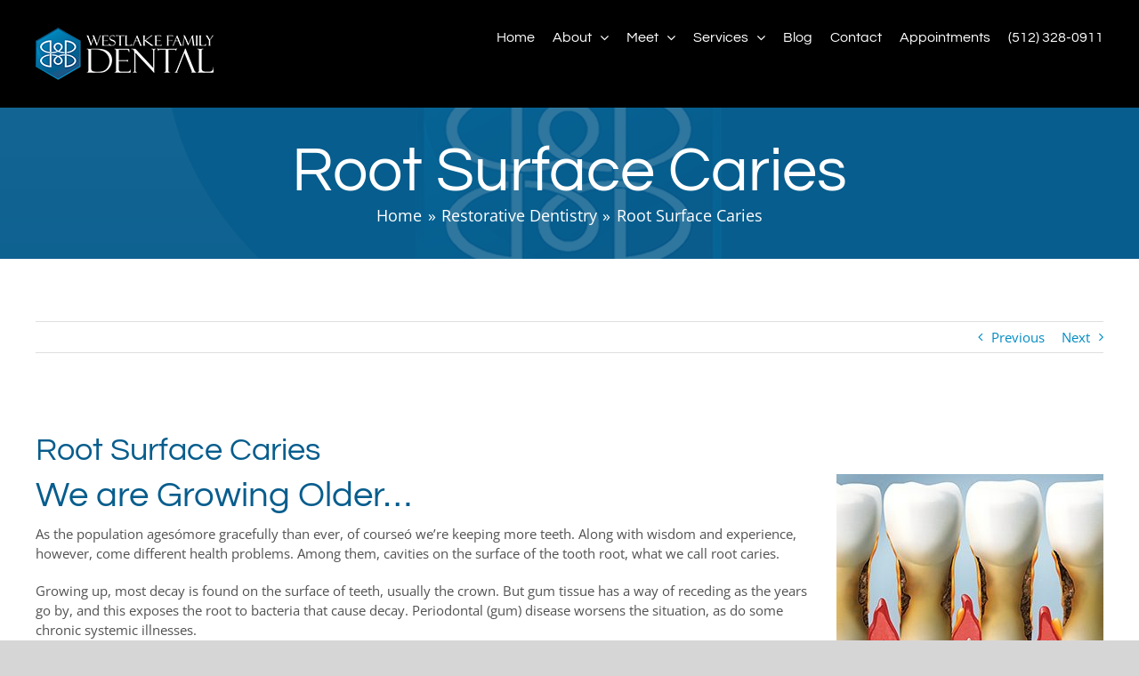

--- FILE ---
content_type: text/html; charset=UTF-8
request_url: http://www.wlfamilydental.com/root-surface-caries/
body_size: 20730
content:
<!DOCTYPE html> 
<html class="avada-html-layout-wide avada-html-header-position-top" lang="en-US" prefix="og: http://ogp.me/ns# fb: http://ogp.me/ns/fb#"> 
<head>
<link rel="preload" href="https://www.wlfamilydental.com/wp-content/cache/fvm/min/0-css02e0051c0c29a389d2faba4132e6308b018aeb37efe52269ad78c557c62e1.css" as="style" media="all" /> 
<link rel="preload" href="https://www.wlfamilydental.com/wp-content/cache/fvm/min/0-cssaa708eab27dbe7710a2204b2595f4e612d9b9b56ec27d7b898fa779abbcd7.css" as="style" media="all" /> 
<link rel="preload" href="https://www.wlfamilydental.com/wp-content/cache/fvm/min/0-cssb99ea721a841fc9eedd41a6056b374c472581c8d7c5fe9d8419cfef425ad0.css" as="style" media="all" />
<script data-cfasync="false">if(navigator.userAgent.match(/MSIE|Internet Explorer/i)||navigator.userAgent.match(/Trident\/7\..*?rv:11/i)){var href=document.location.href;if(!href.match(/[?&]iebrowser/)){if(href.indexOf("?")==-1){if(href.indexOf("#")==-1){document.location.href=href+"?iebrowser=1"}else{document.location.href=href.replace("#","?iebrowser=1#")}}else{if(href.indexOf("#")==-1){document.location.href=href+"&iebrowser=1"}else{document.location.href=href.replace("#","&iebrowser=1#")}}}}</script>
<script data-cfasync="false">class FVMLoader{constructor(e){this.triggerEvents=e,this.eventOptions={passive:!0},this.userEventListener=this.triggerListener.bind(this),this.delayedScripts={normal:[],async:[],defer:[]},this.allJQueries=[]}_addUserInteractionListener(e){this.triggerEvents.forEach(t=>window.addEventListener(t,e.userEventListener,e.eventOptions))}_removeUserInteractionListener(e){this.triggerEvents.forEach(t=>window.removeEventListener(t,e.userEventListener,e.eventOptions))}triggerListener(){this._removeUserInteractionListener(this),"loading"===document.readyState?document.addEventListener("DOMContentLoaded",this._loadEverythingNow.bind(this)):this._loadEverythingNow()}async _loadEverythingNow(){this._runAllDelayedCSS(),this._delayEventListeners(),this._delayJQueryReady(this),this._handleDocumentWrite(),this._registerAllDelayedScripts(),await this._loadScriptsFromList(this.delayedScripts.normal),await this._loadScriptsFromList(this.delayedScripts.defer),await this._loadScriptsFromList(this.delayedScripts.async),await this._triggerDOMContentLoaded(),await this._triggerWindowLoad(),window.dispatchEvent(new Event("wpr-allScriptsLoaded"))}_registerAllDelayedScripts(){document.querySelectorAll("script[type=fvmdelay]").forEach(e=>{e.hasAttribute("src")?e.hasAttribute("async")&&!1!==e.async?this.delayedScripts.async.push(e):e.hasAttribute("defer")&&!1!==e.defer||"module"===e.getAttribute("data-type")?this.delayedScripts.defer.push(e):this.delayedScripts.normal.push(e):this.delayedScripts.normal.push(e)})}_runAllDelayedCSS(){document.querySelectorAll("link[rel=fvmdelay]").forEach(e=>{e.setAttribute("rel","stylesheet")})}async _transformScript(e){return await this._requestAnimFrame(),new Promise(t=>{const n=document.createElement("script");let r;[...e.attributes].forEach(e=>{let t=e.nodeName;"type"!==t&&("data-type"===t&&(t="type",r=e.nodeValue),n.setAttribute(t,e.nodeValue))}),e.hasAttribute("src")?(n.addEventListener("load",t),n.addEventListener("error",t)):(n.text=e.text,t()),e.parentNode.replaceChild(n,e)})}async _loadScriptsFromList(e){const t=e.shift();return t?(await this._transformScript(t),this._loadScriptsFromList(e)):Promise.resolve()}_delayEventListeners(){let e={};function t(t,n){!function(t){function n(n){return e[t].eventsToRewrite.indexOf(n)>=0?"wpr-"+n:n}e[t]||(e[t]={originalFunctions:{add:t.addEventListener,remove:t.removeEventListener},eventsToRewrite:[]},t.addEventListener=function(){arguments[0]=n(arguments[0]),e[t].originalFunctions.add.apply(t,arguments)},t.removeEventListener=function(){arguments[0]=n(arguments[0]),e[t].originalFunctions.remove.apply(t,arguments)})}(t),e[t].eventsToRewrite.push(n)}function n(e,t){let n=e[t];Object.defineProperty(e,t,{get:()=>n||function(){},set(r){e["wpr"+t]=n=r}})}t(document,"DOMContentLoaded"),t(window,"DOMContentLoaded"),t(window,"load"),t(window,"pageshow"),t(document,"readystatechange"),n(document,"onreadystatechange"),n(window,"onload"),n(window,"onpageshow")}_delayJQueryReady(e){let t=window.jQuery;Object.defineProperty(window,"jQuery",{get:()=>t,set(n){if(n&&n.fn&&!e.allJQueries.includes(n)){n.fn.ready=n.fn.init.prototype.ready=function(t){e.domReadyFired?t.bind(document)(n):document.addEventListener("DOMContentLoaded2",()=>t.bind(document)(n))};const t=n.fn.on;n.fn.on=n.fn.init.prototype.on=function(){if(this[0]===window){function e(e){return e.split(" ").map(e=>"load"===e||0===e.indexOf("load.")?"wpr-jquery-load":e).join(" ")}"string"==typeof arguments[0]||arguments[0]instanceof String?arguments[0]=e(arguments[0]):"object"==typeof arguments[0]&&Object.keys(arguments[0]).forEach(t=>{delete Object.assign(arguments[0],{[e(t)]:arguments[0][t]})[t]})}return t.apply(this,arguments),this},e.allJQueries.push(n)}t=n}})}async _triggerDOMContentLoaded(){this.domReadyFired=!0,await this._requestAnimFrame(),document.dispatchEvent(new Event("DOMContentLoaded2")),await this._requestAnimFrame(),window.dispatchEvent(new Event("DOMContentLoaded2")),await this._requestAnimFrame(),document.dispatchEvent(new Event("wpr-readystatechange")),await this._requestAnimFrame(),document.wpronreadystatechange&&document.wpronreadystatechange()}async _triggerWindowLoad(){await this._requestAnimFrame(),window.dispatchEvent(new Event("wpr-load")),await this._requestAnimFrame(),window.wpronload&&window.wpronload(),await this._requestAnimFrame(),this.allJQueries.forEach(e=>e(window).trigger("wpr-jquery-load")),window.dispatchEvent(new Event("wpr-pageshow")),await this._requestAnimFrame(),window.wpronpageshow&&window.wpronpageshow()}_handleDocumentWrite(){const e=new Map;document.write=document.writeln=function(t){const n=document.currentScript,r=document.createRange(),i=n.parentElement;let a=e.get(n);void 0===a&&(a=n.nextSibling,e.set(n,a));const s=document.createDocumentFragment();r.setStart(s,0),s.appendChild(r.createContextualFragment(t)),i.insertBefore(s,a)}}async _requestAnimFrame(){return new Promise(e=>requestAnimationFrame(e))}static run(){const e=new FVMLoader(["keydown","mousemove","touchmove","touchstart","touchend","wheel"]);e._addUserInteractionListener(e)}}FVMLoader.run();</script>
<meta http-equiv="X-UA-Compatible" content="IE=edge" />
<meta http-equiv="Content-Type" content="text/html; charset=utf-8"/>
<meta name="viewport" content="width=device-width, initial-scale=1" />
<meta name='robots' content='index, follow, max-image-preview:large, max-snippet:-1, max-video-preview:-1' /><title>Root Surface Caries | Westlake Family Dental | West Lake Hills, TX</title>
<meta name="description" content="Dr. Angela Burns discusses how gum recession, which often occurs as we age, increases the risk for developing root caries." />
<link rel="canonical" href="https://www.wlfamilydental.com/root-surface-caries/" />
<meta property="og:locale" content="en_US" />
<meta property="og:type" content="article" />
<meta property="og:title" content="Root Surface Caries | Westlake Family Dental | West Lake Hills, TX" />
<meta property="og:description" content="Dr. Angela Burns discusses how gum recession, which often occurs as we age, increases the risk for developing root caries." />
<meta property="og:url" content="https://www.wlfamilydental.com/root-surface-caries/" />
<meta property="og:site_name" content="Westlake Family Dental" />
<meta property="article:author" content="https://www.facebook.com/wlfamilydental/" />
<meta property="article:published_time" content="2018-08-28T00:00:53+00:00" />
<meta name="author" content="Westlake Family Dental" />
<meta name="twitter:card" content="summary_large_image" />
<meta name="twitter:creator" content="@wlfamilydental" />
<meta name="twitter:label1" content="Written by" />
<meta name="twitter:data1" content="Westlake Family Dental" />
<meta name="twitter:label2" content="Est. reading time" />
<meta name="twitter:data2" content="1 minute" />
<script type="application/ld+json" class="yoast-schema-graph">{"@context":"https://schema.org","@graph":[{"@type":"Article","@id":"https://www.wlfamilydental.com/root-surface-caries/#article","isPartOf":{"@id":"https://www.wlfamilydental.com/root-surface-caries/"},"author":{"name":"Westlake Family Dental","@id":"http://www.wlfamilydental.com/#/schema/person/b6a9c216a9c84a5d728bd0c05c5a8d60"},"headline":"Root Surface Caries","datePublished":"2018-08-28T00:00:53+00:00","mainEntityOfPage":{"@id":"https://www.wlfamilydental.com/root-surface-caries/"},"wordCount":230,"image":{"@id":"https://www.wlfamilydental.com/root-surface-caries/#primaryimage"},"thumbnailUrl":"","keywords":["bonding","caries","cavities","plaque","root","sealants"],"articleSection":["Restorative Dentistry"],"inLanguage":"en-US"},{"@type":"WebPage","@id":"https://www.wlfamilydental.com/root-surface-caries/","url":"https://www.wlfamilydental.com/root-surface-caries/","name":"Root Surface Caries | Westlake Family Dental | West Lake Hills, TX","isPartOf":{"@id":"http://www.wlfamilydental.com/#website"},"primaryImageOfPage":{"@id":"https://www.wlfamilydental.com/root-surface-caries/#primaryimage"},"image":{"@id":"https://www.wlfamilydental.com/root-surface-caries/#primaryimage"},"thumbnailUrl":"","datePublished":"2018-08-28T00:00:53+00:00","author":{"@id":"http://www.wlfamilydental.com/#/schema/person/b6a9c216a9c84a5d728bd0c05c5a8d60"},"description":"Dr. Angela Burns discusses how gum recession, which often occurs as we age, increases the risk for developing root caries.","breadcrumb":{"@id":"https://www.wlfamilydental.com/root-surface-caries/#breadcrumb"},"inLanguage":"en-US","potentialAction":[{"@type":"ReadAction","target":["https://www.wlfamilydental.com/root-surface-caries/"]}]},{"@type":"ImageObject","inLanguage":"en-US","@id":"https://www.wlfamilydental.com/root-surface-caries/#primaryimage","url":"","contentUrl":""},{"@type":"BreadcrumbList","@id":"https://www.wlfamilydental.com/root-surface-caries/#breadcrumb","itemListElement":[{"@type":"ListItem","position":1,"name":"Home","item":"http://www.wlfamilydental.com/"},{"@type":"ListItem","position":2,"name":"Blog","item":"https://www.wlfamilydental.com/blog/"},{"@type":"ListItem","position":3,"name":"Root Surface Caries"}]},{"@type":"WebSite","@id":"http://www.wlfamilydental.com/#website","url":"http://www.wlfamilydental.com/","name":"Westlake Family Dental","description":"Just another Deploy, LLC site","potentialAction":[{"@type":"SearchAction","target":{"@type":"EntryPoint","urlTemplate":"http://www.wlfamilydental.com/?s={search_term_string}"},"query-input":{"@type":"PropertyValueSpecification","valueRequired":true,"valueName":"search_term_string"}}],"inLanguage":"en-US"},{"@type":"Person","@id":"http://www.wlfamilydental.com/#/schema/person/b6a9c216a9c84a5d728bd0c05c5a8d60","name":"Westlake Family Dental","image":{"@type":"ImageObject","inLanguage":"en-US","@id":"http://www.wlfamilydental.com/#/schema/person/image/","url":"https://secure.gravatar.com/avatar/0c8452ee3ed1f75759cf5e114b66b6ca370d0d8e1422c953d373a6fc4dc437c2?s=96&d=mm&r=g","contentUrl":"https://secure.gravatar.com/avatar/0c8452ee3ed1f75759cf5e114b66b6ca370d0d8e1422c953d373a6fc4dc437c2?s=96&d=mm&r=g","caption":"Westlake Family Dental"},"description":"Dr. Angela Burns moved to Austin 10 years ago and instantly fell in love with our beautiful city. Dr. Burns is originally from the Texarkana area. She attended Texas A&amp;M for her undergraduate degree and The University of Tennessee Health Science Center for her degree in dental surgery (DDS). Dr. Burns is committed to providing her patients with gentle, technologically advanced dental treatment. She attends an average of 60 hours of continuing education every year. She is a member of the American Dental Association, the American Academy of Cosmetic Dentistry, the Texas Dental Association, and the Capital Area Dental Society. Dr. Burns and her husband, Gary, have an 11-year-old daughter, Sydney, who is a proud 6th grader at Hill Country Middle School. She is also very involved in the Eanes PTO, her church, and loves raising her family in the Westlake community. “Growing up, I was drawn to mediating and helping others feel more included and less anxious. I was a camp counselor, student government officer and being the oldest of five, I was the family mediator. I found that I had a calling to help alleviate stressful situations for others and realized that being a good listener was something that was key to this. These skills really helped guide me into becoming a dentist that has based my practice on relationships, empathy and a sense of comfort. I knew that I wanted to provide an atmosphere that felt like home when others walked in. Our practice is small, personal and state of the art and we hope you feel like you’re hanging out with friends when you are here!” When she is not practicing dentistry, Dr. Burns enjoys traveling, hiking the greenbelt, enjoying Austin’s music scene, and eating Amy’s Ice Cream.","sameAs":["https://www.wlfamilydental.com","https://www.facebook.com/wlfamilydental/","https://x.com/wlfamilydental","https://www.youtube.com/channel/UC3atFAa1KmPhUEXed_4JJ0Q"],"url":"http://www.wlfamilydental.com/author/wlfamilydental/"}]}</script>
<link rel="alternate" type="application/rss+xml" title="Westlake Family Dental &raquo; Feed" href="http://www.wlfamilydental.com/feed/" />
<link rel="alternate" type="application/rss+xml" title="Westlake Family Dental &raquo; Comments Feed" href="http://www.wlfamilydental.com/comments/feed/" />
<meta name="description" content="We are Growing Older...As the population agesómore gracefully than ever, of courseó we&#039;re keeping more teeth. Along with wisdom and experience, however, come different health problems. Among them, cavities on the surface of the tooth root, what we call root caries.Growing up, most decay is found"/>
<meta property="og:locale" content="en_US"/>
<meta property="og:type" content="article"/>
<meta property="og:site_name" content="Westlake Family Dental"/>
<meta property="og:title" content="Root Surface Caries | Westlake Family Dental | West Lake Hills, TX"/>
<meta property="og:description" content="We are Growing Older...As the population agesómore gracefully than ever, of courseó we&#039;re keeping more teeth. Along with wisdom and experience, however, come different health problems. Among them, cavities on the surface of the tooth root, what we call root caries.Growing up, most decay is found"/>
<meta property="og:url" content="http://www.wlfamilydental.com/root-surface-caries/"/>
<meta property="article:published_time" content="2018-08-28T00:00:53-06:00"/>
<meta name="author" content="Westlake Family Dental"/> 
<link rel="icon" sizes="192x192" href="http://www.wlfamilydental.com/wp-content/uploads/sites/6/2019/05/apple-touch-icon-57x57.png" type="image/png"> 
<style id='wp-img-auto-sizes-contain-inline-css' type='text/css' media="all">img:is([sizes=auto i],[sizes^="auto," i]){contain-intrinsic-size:3000px 1500px}</style> 
<link rel='stylesheet' id='layerslider-css' href='https://www.wlfamilydental.com/wp-content/cache/fvm/min/0-css02e0051c0c29a389d2faba4132e6308b018aeb37efe52269ad78c557c62e1.css' type='text/css' media='all' /> 
<link rel='stylesheet' id='fusion-dynamic-css-css' href='https://www.wlfamilydental.com/wp-content/cache/fvm/min/0-cssaa708eab27dbe7710a2204b2595f4e612d9b9b56ec27d7b898fa779abbcd7.css' type='text/css' media='all' /> 
<script type="text/javascript" src="http://www.wlfamilydental.com/wp-includes/js/jquery/jquery.min.js?ver=3.7.1" id="jquery-core-js"></script>
<script type="text/javascript" src="http://www.wlfamilydental.com/wp-includes/js/jquery/jquery-migrate.min.js?ver=3.4.1" id="jquery-migrate-js"></script>
<script type="text/javascript" id="layerslider-utils-js-extra">
/* <![CDATA[ */
var LS_Meta = {"v":"7.14.1","fixGSAP":"1"};
//# sourceURL=layerslider-utils-js-extra
/* ]]> */
</script>
<script type="text/javascript" src="http://www.wlfamilydental.com/wp-content/plugins/LayerSlider/assets/static/layerslider/js/layerslider.utils.js?ver=7.14.1" id="layerslider-utils-js"></script>
<script type="text/javascript" src="http://www.wlfamilydental.com/wp-content/plugins/LayerSlider/assets/static/layerslider/js/layerslider.kreaturamedia.jquery.js?ver=7.14.1" id="layerslider-js"></script>
<script type="text/javascript" src="http://www.wlfamilydental.com/wp-content/plugins/LayerSlider/assets/static/layerslider/js/layerslider.transitions.js?ver=7.14.1" id="layerslider-transitions-js"></script>
<script type="text/javascript" src="//www.wlfamilydental.com/wp-content/plugins/revslider/sr6/assets/js/rbtools.min.js?ver=6.7.28" async id="tp-tools-js"></script>
<script type="text/javascript" src="//www.wlfamilydental.com/wp-content/plugins/revslider/sr6/assets/js/rs6.min.js?ver=6.7.28" async id="revmin-js"></script>
<style type="text/css" id="css-fb-visibility" media="all">@media screen and (max-width:640px){.fusion-no-small-visibility{display:none!important}body .sm-text-align-center{text-align:center!important}body .sm-text-align-left{text-align:left!important}body .sm-text-align-right{text-align:right!important}body .sm-text-align-justify{text-align:justify!important}body .sm-flex-align-center{justify-content:center!important}body .sm-flex-align-flex-start{justify-content:flex-start!important}body .sm-flex-align-flex-end{justify-content:flex-end!important}body .sm-mx-auto{margin-left:auto!important;margin-right:auto!important}body .sm-ml-auto{margin-left:auto!important}body .sm-mr-auto{margin-right:auto!important}body .fusion-absolute-position-small{position:absolute;width:100%}.awb-sticky.awb-sticky-small{position:sticky;top:var(--awb-sticky-offset,0)}}@media screen and (min-width:641px) and (max-width:1024px){.fusion-no-medium-visibility{display:none!important}body .md-text-align-center{text-align:center!important}body .md-text-align-left{text-align:left!important}body .md-text-align-right{text-align:right!important}body .md-text-align-justify{text-align:justify!important}body .md-flex-align-center{justify-content:center!important}body .md-flex-align-flex-start{justify-content:flex-start!important}body .md-flex-align-flex-end{justify-content:flex-end!important}body .md-mx-auto{margin-left:auto!important;margin-right:auto!important}body .md-ml-auto{margin-left:auto!important}body .md-mr-auto{margin-right:auto!important}body .fusion-absolute-position-medium{position:absolute;width:100%}.awb-sticky.awb-sticky-medium{position:sticky;top:var(--awb-sticky-offset,0)}}@media screen and (min-width:1025px){.fusion-no-large-visibility{display:none!important}body .lg-text-align-center{text-align:center!important}body .lg-text-align-left{text-align:left!important}body .lg-text-align-right{text-align:right!important}body .lg-text-align-justify{text-align:justify!important}body .lg-flex-align-center{justify-content:center!important}body .lg-flex-align-flex-start{justify-content:flex-start!important}body .lg-flex-align-flex-end{justify-content:flex-end!important}body .lg-mx-auto{margin-left:auto!important;margin-right:auto!important}body .lg-ml-auto{margin-left:auto!important}body .lg-mr-auto{margin-right:auto!important}body .fusion-absolute-position-large{position:absolute;width:100%}.awb-sticky.awb-sticky-large{position:sticky;top:var(--awb-sticky-offset,0)}}</style>
<style type="text/css" media="all">.recentcomments a{display:inline!important;padding:0!important;margin:0!important}</style> 
<script>function setREVStartSize(e){
//window.requestAnimationFrame(function() {
window.RSIW = window.RSIW===undefined ? window.innerWidth : window.RSIW;
window.RSIH = window.RSIH===undefined ? window.innerHeight : window.RSIH;
try {
var pw = document.getElementById(e.c).parentNode.offsetWidth,
newh;
pw = pw===0 || isNaN(pw) || (e.l=="fullwidth" || e.layout=="fullwidth") ? window.RSIW : pw;
e.tabw = e.tabw===undefined ? 0 : parseInt(e.tabw);
e.thumbw = e.thumbw===undefined ? 0 : parseInt(e.thumbw);
e.tabh = e.tabh===undefined ? 0 : parseInt(e.tabh);
e.thumbh = e.thumbh===undefined ? 0 : parseInt(e.thumbh);
e.tabhide = e.tabhide===undefined ? 0 : parseInt(e.tabhide);
e.thumbhide = e.thumbhide===undefined ? 0 : parseInt(e.thumbhide);
e.mh = e.mh===undefined || e.mh=="" || e.mh==="auto" ? 0 : parseInt(e.mh,0);
if(e.layout==="fullscreen" || e.l==="fullscreen")
newh = Math.max(e.mh,window.RSIH);
else{
e.gw = Array.isArray(e.gw) ? e.gw : [e.gw];
for (var i in e.rl) if (e.gw[i]===undefined || e.gw[i]===0) e.gw[i] = e.gw[i-1];
e.gh = e.el===undefined || e.el==="" || (Array.isArray(e.el) && e.el.length==0)? e.gh : e.el;
e.gh = Array.isArray(e.gh) ? e.gh : [e.gh];
for (var i in e.rl) if (e.gh[i]===undefined || e.gh[i]===0) e.gh[i] = e.gh[i-1];
var nl = new Array(e.rl.length),
ix = 0,
sl;
e.tabw = e.tabhide>=pw ? 0 : e.tabw;
e.thumbw = e.thumbhide>=pw ? 0 : e.thumbw;
e.tabh = e.tabhide>=pw ? 0 : e.tabh;
e.thumbh = e.thumbhide>=pw ? 0 : e.thumbh;
for (var i in e.rl) nl[i] = e.rl[i]<window.RSIW ? 0 : e.rl[i];
sl = nl[0];
for (var i in nl) if (sl>nl[i] && nl[i]>0) { sl = nl[i]; ix=i;}
var m = pw>(e.gw[ix]+e.tabw+e.thumbw) ? 1 : (pw-(e.tabw+e.thumbw)) / (e.gw[ix]);
newh =  (e.gh[ix] * m) + (e.tabh + e.thumbh);
}
var el = document.getElementById(e.c);
if (el!==null && el) el.style.height = newh+"px";
el = document.getElementById(e.c+"_wrapper");
if (el!==null && el) {
el.style.height = newh+"px";
el.style.display = "block";
}
} catch(e){
console.log("Failure at Presize of Slider:" + e)
}
//});
};</script>
<script type="text/javascript">
var doc = document.documentElement;
doc.setAttribute( 'data-useragent', navigator.userAgent );
</script>
<style id='global-styles-inline-css' type='text/css' media="all">:root{--wp--preset--aspect-ratio--square:1;--wp--preset--aspect-ratio--4-3:4/3;--wp--preset--aspect-ratio--3-4:3/4;--wp--preset--aspect-ratio--3-2:3/2;--wp--preset--aspect-ratio--2-3:2/3;--wp--preset--aspect-ratio--16-9:16/9;--wp--preset--aspect-ratio--9-16:9/16;--wp--preset--color--black:#000000;--wp--preset--color--cyan-bluish-gray:#abb8c3;--wp--preset--color--white:#ffffff;--wp--preset--color--pale-pink:#f78da7;--wp--preset--color--vivid-red:#cf2e2e;--wp--preset--color--luminous-vivid-orange:#ff6900;--wp--preset--color--luminous-vivid-amber:#fcb900;--wp--preset--color--light-green-cyan:#7bdcb5;--wp--preset--color--vivid-green-cyan:#00d084;--wp--preset--color--pale-cyan-blue:#8ed1fc;--wp--preset--color--vivid-cyan-blue:#0693e3;--wp--preset--color--vivid-purple:#9b51e0;--wp--preset--color--awb-color-1:rgba(255,255,255,1);--wp--preset--color--awb-color-2:rgba(246,246,246,1);--wp--preset--color--awb-color-3:rgba(235,234,234,1);--wp--preset--color--awb-color-4:rgba(160,206,78,1);--wp--preset--color--awb-color-5:rgba(7,93,141,1);--wp--preset--color--awb-color-6:rgba(1,93,140,1);--wp--preset--color--awb-color-7:rgba(51,51,51,1);--wp--preset--color--awb-color-8:rgba(0,0,0,1);--wp--preset--color--awb-color-custom-10:rgba(224,222,222,1);--wp--preset--color--awb-color-custom-11:rgba(116,116,116,1);--wp--preset--color--awb-color-custom-12:rgba(81,81,81,1);--wp--preset--color--awb-color-custom-13:rgba(0,141,194,1);--wp--preset--color--awb-color-custom-14:rgba(235,234,234,0.8);--wp--preset--color--awb-color-custom-15:rgba(232,232,232,1);--wp--preset--color--awb-color-custom-16:rgba(190,189,189,1);--wp--preset--color--awb-color-custom-17:rgba(229,229,229,1);--wp--preset--gradient--vivid-cyan-blue-to-vivid-purple:linear-gradient(135deg,rgb(6,147,227) 0%,rgb(155,81,224) 100%);--wp--preset--gradient--light-green-cyan-to-vivid-green-cyan:linear-gradient(135deg,rgb(122,220,180) 0%,rgb(0,208,130) 100%);--wp--preset--gradient--luminous-vivid-amber-to-luminous-vivid-orange:linear-gradient(135deg,rgb(252,185,0) 0%,rgb(255,105,0) 100%);--wp--preset--gradient--luminous-vivid-orange-to-vivid-red:linear-gradient(135deg,rgb(255,105,0) 0%,rgb(207,46,46) 100%);--wp--preset--gradient--very-light-gray-to-cyan-bluish-gray:linear-gradient(135deg,rgb(238,238,238) 0%,rgb(169,184,195) 100%);--wp--preset--gradient--cool-to-warm-spectrum:linear-gradient(135deg,rgb(74,234,220) 0%,rgb(151,120,209) 20%,rgb(207,42,186) 40%,rgb(238,44,130) 60%,rgb(251,105,98) 80%,rgb(254,248,76) 100%);--wp--preset--gradient--blush-light-purple:linear-gradient(135deg,rgb(255,206,236) 0%,rgb(152,150,240) 100%);--wp--preset--gradient--blush-bordeaux:linear-gradient(135deg,rgb(254,205,165) 0%,rgb(254,45,45) 50%,rgb(107,0,62) 100%);--wp--preset--gradient--luminous-dusk:linear-gradient(135deg,rgb(255,203,112) 0%,rgb(199,81,192) 50%,rgb(65,88,208) 100%);--wp--preset--gradient--pale-ocean:linear-gradient(135deg,rgb(255,245,203) 0%,rgb(182,227,212) 50%,rgb(51,167,181) 100%);--wp--preset--gradient--electric-grass:linear-gradient(135deg,rgb(202,248,128) 0%,rgb(113,206,126) 100%);--wp--preset--gradient--midnight:linear-gradient(135deg,rgb(2,3,129) 0%,rgb(40,116,252) 100%);--wp--preset--font-size--small:11.25px;--wp--preset--font-size--medium:20px;--wp--preset--font-size--large:22.5px;--wp--preset--font-size--x-large:42px;--wp--preset--font-size--normal:15px;--wp--preset--font-size--xlarge:30px;--wp--preset--font-size--huge:45px;--wp--preset--spacing--20:0.44rem;--wp--preset--spacing--30:0.67rem;--wp--preset--spacing--40:1rem;--wp--preset--spacing--50:1.5rem;--wp--preset--spacing--60:2.25rem;--wp--preset--spacing--70:3.38rem;--wp--preset--spacing--80:5.06rem;--wp--preset--shadow--natural:6px 6px 9px rgba(0, 0, 0, 0.2);--wp--preset--shadow--deep:12px 12px 50px rgba(0, 0, 0, 0.4);--wp--preset--shadow--sharp:6px 6px 0px rgba(0, 0, 0, 0.2);--wp--preset--shadow--outlined:6px 6px 0px -3px rgb(255, 255, 255), 6px 6px rgb(0, 0, 0);--wp--preset--shadow--crisp:6px 6px 0px rgb(0, 0, 0)}:where(.is-layout-flex){gap:.5em}:where(.is-layout-grid){gap:.5em}body .is-layout-flex{display:flex}.is-layout-flex{flex-wrap:wrap;align-items:center}.is-layout-flex>:is(*,div){margin:0}body .is-layout-grid{display:grid}.is-layout-grid>:is(*,div){margin:0}:where(.wp-block-columns.is-layout-flex){gap:2em}:where(.wp-block-columns.is-layout-grid){gap:2em}:where(.wp-block-post-template.is-layout-flex){gap:1.25em}:where(.wp-block-post-template.is-layout-grid){gap:1.25em}.has-black-color{color:var(--wp--preset--color--black)!important}.has-cyan-bluish-gray-color{color:var(--wp--preset--color--cyan-bluish-gray)!important}.has-white-color{color:var(--wp--preset--color--white)!important}.has-pale-pink-color{color:var(--wp--preset--color--pale-pink)!important}.has-vivid-red-color{color:var(--wp--preset--color--vivid-red)!important}.has-luminous-vivid-orange-color{color:var(--wp--preset--color--luminous-vivid-orange)!important}.has-luminous-vivid-amber-color{color:var(--wp--preset--color--luminous-vivid-amber)!important}.has-light-green-cyan-color{color:var(--wp--preset--color--light-green-cyan)!important}.has-vivid-green-cyan-color{color:var(--wp--preset--color--vivid-green-cyan)!important}.has-pale-cyan-blue-color{color:var(--wp--preset--color--pale-cyan-blue)!important}.has-vivid-cyan-blue-color{color:var(--wp--preset--color--vivid-cyan-blue)!important}.has-vivid-purple-color{color:var(--wp--preset--color--vivid-purple)!important}.has-black-background-color{background-color:var(--wp--preset--color--black)!important}.has-cyan-bluish-gray-background-color{background-color:var(--wp--preset--color--cyan-bluish-gray)!important}.has-white-background-color{background-color:var(--wp--preset--color--white)!important}.has-pale-pink-background-color{background-color:var(--wp--preset--color--pale-pink)!important}.has-vivid-red-background-color{background-color:var(--wp--preset--color--vivid-red)!important}.has-luminous-vivid-orange-background-color{background-color:var(--wp--preset--color--luminous-vivid-orange)!important}.has-luminous-vivid-amber-background-color{background-color:var(--wp--preset--color--luminous-vivid-amber)!important}.has-light-green-cyan-background-color{background-color:var(--wp--preset--color--light-green-cyan)!important}.has-vivid-green-cyan-background-color{background-color:var(--wp--preset--color--vivid-green-cyan)!important}.has-pale-cyan-blue-background-color{background-color:var(--wp--preset--color--pale-cyan-blue)!important}.has-vivid-cyan-blue-background-color{background-color:var(--wp--preset--color--vivid-cyan-blue)!important}.has-vivid-purple-background-color{background-color:var(--wp--preset--color--vivid-purple)!important}.has-black-border-color{border-color:var(--wp--preset--color--black)!important}.has-cyan-bluish-gray-border-color{border-color:var(--wp--preset--color--cyan-bluish-gray)!important}.has-white-border-color{border-color:var(--wp--preset--color--white)!important}.has-pale-pink-border-color{border-color:var(--wp--preset--color--pale-pink)!important}.has-vivid-red-border-color{border-color:var(--wp--preset--color--vivid-red)!important}.has-luminous-vivid-orange-border-color{border-color:var(--wp--preset--color--luminous-vivid-orange)!important}.has-luminous-vivid-amber-border-color{border-color:var(--wp--preset--color--luminous-vivid-amber)!important}.has-light-green-cyan-border-color{border-color:var(--wp--preset--color--light-green-cyan)!important}.has-vivid-green-cyan-border-color{border-color:var(--wp--preset--color--vivid-green-cyan)!important}.has-pale-cyan-blue-border-color{border-color:var(--wp--preset--color--pale-cyan-blue)!important}.has-vivid-cyan-blue-border-color{border-color:var(--wp--preset--color--vivid-cyan-blue)!important}.has-vivid-purple-border-color{border-color:var(--wp--preset--color--vivid-purple)!important}.has-vivid-cyan-blue-to-vivid-purple-gradient-background{background:var(--wp--preset--gradient--vivid-cyan-blue-to-vivid-purple)!important}.has-light-green-cyan-to-vivid-green-cyan-gradient-background{background:var(--wp--preset--gradient--light-green-cyan-to-vivid-green-cyan)!important}.has-luminous-vivid-amber-to-luminous-vivid-orange-gradient-background{background:var(--wp--preset--gradient--luminous-vivid-amber-to-luminous-vivid-orange)!important}.has-luminous-vivid-orange-to-vivid-red-gradient-background{background:var(--wp--preset--gradient--luminous-vivid-orange-to-vivid-red)!important}.has-very-light-gray-to-cyan-bluish-gray-gradient-background{background:var(--wp--preset--gradient--very-light-gray-to-cyan-bluish-gray)!important}.has-cool-to-warm-spectrum-gradient-background{background:var(--wp--preset--gradient--cool-to-warm-spectrum)!important}.has-blush-light-purple-gradient-background{background:var(--wp--preset--gradient--blush-light-purple)!important}.has-blush-bordeaux-gradient-background{background:var(--wp--preset--gradient--blush-bordeaux)!important}.has-luminous-dusk-gradient-background{background:var(--wp--preset--gradient--luminous-dusk)!important}.has-pale-ocean-gradient-background{background:var(--wp--preset--gradient--pale-ocean)!important}.has-electric-grass-gradient-background{background:var(--wp--preset--gradient--electric-grass)!important}.has-midnight-gradient-background{background:var(--wp--preset--gradient--midnight)!important}.has-small-font-size{font-size:var(--wp--preset--font-size--small)!important}.has-medium-font-size{font-size:var(--wp--preset--font-size--medium)!important}.has-large-font-size{font-size:var(--wp--preset--font-size--large)!important}.has-x-large-font-size{font-size:var(--wp--preset--font-size--x-large)!important}</style> 
<style id='wp-block-library-inline-css' type='text/css' media="all">:root{--wp-block-synced-color:#7a00df;--wp-block-synced-color--rgb:122,0,223;--wp-bound-block-color:var(--wp-block-synced-color);--wp-editor-canvas-background:#ddd;--wp-admin-theme-color:#007cba;--wp-admin-theme-color--rgb:0,124,186;--wp-admin-theme-color-darker-10:#006ba1;--wp-admin-theme-color-darker-10--rgb:0,107,160.5;--wp-admin-theme-color-darker-20:#005a87;--wp-admin-theme-color-darker-20--rgb:0,90,135;--wp-admin-border-width-focus:2px}@media (min-resolution:192dpi){:root{--wp-admin-border-width-focus:1.5px}}.wp-element-button{cursor:pointer}:root .has-very-light-gray-background-color{background-color:#eee}:root .has-very-dark-gray-background-color{background-color:#313131}:root .has-very-light-gray-color{color:#eee}:root .has-very-dark-gray-color{color:#313131}:root .has-vivid-green-cyan-to-vivid-cyan-blue-gradient-background{background:linear-gradient(135deg,#00d084,#0693e3)}:root .has-purple-crush-gradient-background{background:linear-gradient(135deg,#34e2e4,#4721fb 50%,#ab1dfe)}:root .has-hazy-dawn-gradient-background{background:linear-gradient(135deg,#faaca8,#dad0ec)}:root .has-subdued-olive-gradient-background{background:linear-gradient(135deg,#fafae1,#67a671)}:root .has-atomic-cream-gradient-background{background:linear-gradient(135deg,#fdd79a,#004a59)}:root .has-nightshade-gradient-background{background:linear-gradient(135deg,#330968,#31cdcf)}:root .has-midnight-gradient-background{background:linear-gradient(135deg,#020381,#2874fc)}:root{--wp--preset--font-size--normal:16px;--wp--preset--font-size--huge:42px}.has-regular-font-size{font-size:1em}.has-larger-font-size{font-size:2.625em}.has-normal-font-size{font-size:var(--wp--preset--font-size--normal)}.has-huge-font-size{font-size:var(--wp--preset--font-size--huge)}.has-text-align-center{text-align:center}.has-text-align-left{text-align:left}.has-text-align-right{text-align:right}.has-fit-text{white-space:nowrap!important}#end-resizable-editor-section{display:none}.aligncenter{clear:both}.items-justified-left{justify-content:flex-start}.items-justified-center{justify-content:center}.items-justified-right{justify-content:flex-end}.items-justified-space-between{justify-content:space-between}.screen-reader-text{border:0;clip-path:inset(50%);height:1px;margin:-1px;overflow:hidden;padding:0;position:absolute;width:1px;word-wrap:normal!important}.screen-reader-text:focus{background-color:#ddd;clip-path:none;color:#444;display:block;font-size:1em;height:auto;left:5px;line-height:normal;padding:15px 23px 14px;text-decoration:none;top:5px;width:auto;z-index:100000}html :where(.has-border-color){border-style:solid}html :where([style*=border-top-color]){border-top-style:solid}html :where([style*=border-right-color]){border-right-style:solid}html :where([style*=border-bottom-color]){border-bottom-style:solid}html :where([style*=border-left-color]){border-left-style:solid}html :where([style*=border-width]){border-style:solid}html :where([style*=border-top-width]){border-top-style:solid}html :where([style*=border-right-width]){border-right-style:solid}html :where([style*=border-bottom-width]){border-bottom-style:solid}html :where([style*=border-left-width]){border-left-style:solid}html :where(img[class*=wp-image-]){height:auto;max-width:100%}:where(figure){margin:0 0 1em}html :where(.is-position-sticky){--wp-admin--admin-bar--position-offset:var(--wp-admin--admin-bar--height,0px)}@media screen and (max-width:600px){html :where(.is-position-sticky){--wp-admin--admin-bar--position-offset:0px}}</style> 
<style id='wp-block-library-theme-inline-css' type='text/css' media="all">.wp-block-audio :where(figcaption){color:#555;font-size:13px;text-align:center}.is-dark-theme .wp-block-audio :where(figcaption){color:#ffffffa6}.wp-block-audio{margin:0 0 1em}.wp-block-code{border:1px solid #ccc;border-radius:4px;font-family:Menlo,Consolas,monaco,monospace;padding:.8em 1em}.wp-block-embed :where(figcaption){color:#555;font-size:13px;text-align:center}.is-dark-theme .wp-block-embed :where(figcaption){color:#ffffffa6}.wp-block-embed{margin:0 0 1em}.blocks-gallery-caption{color:#555;font-size:13px;text-align:center}.is-dark-theme .blocks-gallery-caption{color:#ffffffa6}:root :where(.wp-block-image figcaption){color:#555;font-size:13px;text-align:center}.is-dark-theme :root :where(.wp-block-image figcaption){color:#ffffffa6}.wp-block-image{margin:0 0 1em}.wp-block-pullquote{border-bottom:4px solid;border-top:4px solid;color:currentColor;margin-bottom:1.75em}.wp-block-pullquote :where(cite),.wp-block-pullquote :where(footer),.wp-block-pullquote__citation{color:currentColor;font-size:.8125em;font-style:normal;text-transform:uppercase}.wp-block-quote{border-left:.25em solid;margin:0 0 1.75em;padding-left:1em}.wp-block-quote cite,.wp-block-quote footer{color:currentColor;font-size:.8125em;font-style:normal;position:relative}.wp-block-quote:where(.has-text-align-right){border-left:none;border-right:.25em solid;padding-left:0;padding-right:1em}.wp-block-quote:where(.has-text-align-center){border:none;padding-left:0}.wp-block-quote.is-large,.wp-block-quote.is-style-large,.wp-block-quote:where(.is-style-plain){border:none}.wp-block-search .wp-block-search__label{font-weight:700}.wp-block-search__button{border:1px solid #ccc;padding:.375em .625em}:where(.wp-block-group.has-background){padding:1.25em 2.375em}.wp-block-separator.has-css-opacity{opacity:.4}.wp-block-separator{border:none;border-bottom:2px solid;margin-left:auto;margin-right:auto}.wp-block-separator.has-alpha-channel-opacity{opacity:1}.wp-block-separator:not(.is-style-wide):not(.is-style-dots){width:100px}.wp-block-separator.has-background:not(.is-style-dots){border-bottom:none;height:1px}.wp-block-separator.has-background:not(.is-style-wide):not(.is-style-dots){height:2px}.wp-block-table{margin:0 0 1em}.wp-block-table td,.wp-block-table th{word-break:normal}.wp-block-table :where(figcaption){color:#555;font-size:13px;text-align:center}.is-dark-theme .wp-block-table :where(figcaption){color:#ffffffa6}.wp-block-video :where(figcaption){color:#555;font-size:13px;text-align:center}.is-dark-theme .wp-block-video :where(figcaption){color:#ffffffa6}.wp-block-video{margin:0 0 1em}:root :where(.wp-block-template-part.has-background){margin-bottom:0;margin-top:0;padding:1.25em 2.375em}</style> 
<style id='classic-theme-styles-inline-css' type='text/css' media="all">/*! This file is auto-generated */ .wp-block-button__link{color:#fff;background-color:#32373c;border-radius:9999px;box-shadow:none;text-decoration:none;padding:calc(.667em + 2px) calc(1.333em + 2px);font-size:1.125em}.wp-block-file__button{background:#32373c;color:#fff;text-decoration:none}</style> 
<link rel='stylesheet' id='rs-plugin-settings-css' href='https://www.wlfamilydental.com/wp-content/cache/fvm/min/0-cssb99ea721a841fc9eedd41a6056b374c472581c8d7c5fe9d8419cfef425ad0.css' type='text/css' media='all' /> 
<style id='rs-plugin-settings-inline-css' type='text/css' media="all">#rs-demo-id {} /*# sourceURL=rs-plugin-settings-inline-css */</style> 
</head>
<body class="wp-singular post-template-default single single-post postid-2835 single-format-standard wp-theme-Avada wp-child-theme-wlfamilydental fusion-image-hovers fusion-pagination-sizing fusion-button_type-flat fusion-button_span-no fusion-button_gradient-linear avada-image-rollover-circle-yes avada-image-rollover-yes avada-image-rollover-direction-left fusion-body ltr fusion-sticky-header no-tablet-sticky-header no-mobile-sticky-header no-mobile-slidingbar no-mobile-totop avada-has-rev-slider-styles fusion-disable-outline fusion-sub-menu-slide mobile-logo-pos-left layout-wide-mode avada-has-boxed-modal-shadow-none layout-scroll-offset-full avada-has-zero-margin-offset-top fusion-top-header menu-text-align-center mobile-menu-design-flyout fusion-show-pagination-text fusion-header-layout-v1 avada-responsive avada-footer-fx-sticky avada-menu-highlight-style-textcolor fusion-search-form-classic fusion-main-menu-search-dropdown fusion-avatar-square avada-sticky-shrinkage avada-dropdown-styles avada-blog-layout-timeline avada-blog-archive-layout-medium avada-header-shadow-no avada-menu-icon-position-left avada-has-mainmenu-dropdown-divider avada-has-pagetitle-bg-parallax avada-has-breadcrumb-mobile-hidden avada-has-titlebar-bar_and_content avada-header-border-color-full-transparent avada-has-pagination-padding avada-flyout-menu-direction-fade avada-ec-views-v1" data-awb-post-id="2835"> <a class="skip-link screen-reader-text" href="#content">Skip to content</a> <div id="boxed-wrapper"> <div id="wrapper" class="fusion-wrapper"> <div id="home" style="position:relative;top:-1px;"></div> <header class="fusion-header-wrapper"> <div class="fusion-header-v1 fusion-logo-alignment fusion-logo-left fusion-sticky-menu- fusion-sticky-logo-1 fusion-mobile-logo-1 fusion-mobile-menu-design-flyout fusion-header-has-flyout-menu"> <div class="fusion-header-sticky-height"></div> <div class="fusion-header"> <div class="fusion-row"> <div class="fusion-header-has-flyout-menu-content"> <div class="fusion-logo" data-margin-top="31px" data-margin-bottom="31px" data-margin-left="0px" data-margin-right="0px"> <a class="fusion-logo-link" href="http://www.wlfamilydental.com/" > <img src="http://www.wlfamilydental.com/wp-content/uploads/sites/6/2019/04/logo1-wt.png" srcset="http://www.wlfamilydental.com/wp-content/uploads/sites/6/2019/04/logo1-wt.png 1x, http://www.wlfamilydental.com/wp-content/uploads/sites/6/2019/05/WLF-LOGO.png 2x" width="200" height="59" style="max-height:59px;height:auto;" alt="Westlake Family Dental Logo" data-retina_logo_url="http://www.wlfamilydental.com/wp-content/uploads/sites/6/2019/05/WLF-LOGO.png" class="fusion-standard-logo" /> <img src="http://www.wlfamilydental.com/wp-content/uploads/sites/6/2019/04/logo1-wt.png" srcset="http://www.wlfamilydental.com/wp-content/uploads/sites/6/2019/04/logo1-wt.png 1x, http://www.wlfamilydental.com/wp-content/uploads/sites/6/2019/05/WLF-LOGO.png 2x" width="200" height="59" style="max-height:59px;height:auto;" alt="Westlake Family Dental Logo" data-retina_logo_url="http://www.wlfamilydental.com/wp-content/uploads/sites/6/2019/05/WLF-LOGO.png" class="fusion-mobile-logo" /> <img src="http://www.wlfamilydental.com/wp-content/uploads/sites/6/2019/04/logo1-wt.png" srcset="http://www.wlfamilydental.com/wp-content/uploads/sites/6/2019/04/logo1-wt.png 1x, http://www.wlfamilydental.com/wp-content/uploads/sites/6/2019/05/WLF-LOGO.png 2x" width="200" height="59" style="max-height:59px;height:auto;" alt="Westlake Family Dental Logo" data-retina_logo_url="http://www.wlfamilydental.com/wp-content/uploads/sites/6/2019/05/WLF-LOGO.png" class="fusion-sticky-logo" /> </a> </div> <nav class="fusion-main-menu" aria-label="Main Menu"><ul id="menu-main-navigation" class="fusion-menu"><li id="menu-item-3540" class="menu-item menu-item-type-custom menu-item-object-custom menu-item-home menu-item-3540" data-item-id="3540"><a href="https://www.wlfamilydental.com" class="fusion-textcolor-highlight"><span class="menu-text">Home</span></a></li><li id="menu-item-2971" class="menu-item menu-item-type-post_type menu-item-object-page menu-item-has-children menu-item-2971 fusion-dropdown-menu" data-item-id="2971"><a href="http://www.wlfamilydental.com/about/" class="fusion-textcolor-highlight"><span class="menu-text">About</span> <span class="fusion-caret"><i class="fusion-dropdown-indicator" aria-hidden="true"></i></span></a><ul class="sub-menu"><li id="menu-item-2972" class="menu-item menu-item-type-post_type menu-item-object-page menu-item-2972 fusion-dropdown-submenu" ><a href="http://www.wlfamilydental.com/about/your-first-visit/" class="fusion-textcolor-highlight"><span>Your First Visit</span></a></li><li id="menu-item-2973" class="menu-item menu-item-type-post_type menu-item-object-page menu-item-2973 fusion-dropdown-submenu" ><a href="http://www.wlfamilydental.com/about/forms/" class="fusion-textcolor-highlight"><span>Forms</span></a></li><li id="menu-item-2974" class="menu-item menu-item-type-post_type menu-item-object-page menu-item-2974 fusion-dropdown-submenu" ><a href="http://www.wlfamilydental.com/about/reviews/" class="fusion-textcolor-highlight"><span>Reviews</span></a></li><li id="menu-item-2975" class="menu-item menu-item-type-post_type menu-item-object-page menu-item-2975 fusion-dropdown-submenu" ><a href="http://www.wlfamilydental.com/about/office-tour/" class="fusion-textcolor-highlight"><span>Tour</span></a></li><li id="menu-item-3038" class="menu-item menu-item-type-post_type menu-item-object-page menu-item-3038 fusion-dropdown-submenu" ><a href="http://www.wlfamilydental.com/about/specials/" class="fusion-textcolor-highlight"><span>Specials</span></a></li><li id="menu-item-3040" class="menu-item menu-item-type-post_type menu-item-object-page menu-item-3040 fusion-dropdown-submenu" ><a href="http://www.wlfamilydental.com/about/insurance/" class="fusion-textcolor-highlight"><span>Insurance</span></a></li><li id="menu-item-3039" class="menu-item menu-item-type-post_type menu-item-object-page menu-item-3039 fusion-dropdown-submenu" ><a href="http://www.wlfamilydental.com/about/financing/" class="fusion-textcolor-highlight"><span>Financing</span></a></li><li id="menu-item-4388" class="menu-item menu-item-type-custom menu-item-object-custom menu-item-4388 fusion-dropdown-submenu" ><a href="https://buy.stripe.com/28o02X2wW65WfkIbJV" class="fusion-textcolor-highlight"><span>Bill Pay</span></a></li></ul></li><li id="menu-item-2976" class="menu-item menu-item-type-post_type menu-item-object-page menu-item-has-children menu-item-2976 fusion-dropdown-menu" data-item-id="2976"><a href="http://www.wlfamilydental.com/meet/" class="fusion-textcolor-highlight"><span class="menu-text">Meet</span> <span class="fusion-caret"><i class="fusion-dropdown-indicator" aria-hidden="true"></i></span></a><ul class="sub-menu"><li id="menu-item-3023" class="menu-item menu-item-type-custom menu-item-object-custom menu-item-3023 fusion-dropdown-submenu" ><a href="https://www.wlfamilydental.com/meet/#angela-d-burns-dds" class="fusion-textcolor-highlight"><span>Angela D. Burns, DDS</span></a></li><li id="menu-item-3025" class="menu-item menu-item-type-custom menu-item-object-custom menu-item-3025 fusion-dropdown-submenu" ><a href="https://www.wlfamilydental.com/meet/#our-team" class="fusion-textcolor-highlight"><span>Our Team</span></a></li></ul></li><li id="menu-item-2977" class="menu-item menu-item-type-post_type menu-item-object-page menu-item-has-children menu-item-2977 fusion-dropdown-menu" data-item-id="2977"><a href="http://www.wlfamilydental.com/services/" class="fusion-textcolor-highlight"><span class="menu-text">Services</span> <span class="fusion-caret"><i class="fusion-dropdown-indicator" aria-hidden="true"></i></span></a><ul class="sub-menu"><li id="menu-item-2978" class="menu-item menu-item-type-post_type menu-item-object-page menu-item-has-children menu-item-2978 fusion-dropdown-submenu" ><a href="http://www.wlfamilydental.com/services/preventative-dentistry/" class="fusion-textcolor-highlight"><span>Preventative Dentistry</span></a><ul class="sub-menu"><li id="menu-item-3347" class="menu-item menu-item-type-custom menu-item-object-custom menu-item-3347" ><a href="https://www.wlfamilydental.com/services/preventative-dentistry/#exams-and-cleanings" class="fusion-textcolor-highlight"><span>Exams &#038; Teeth Cleanings</span></a></li><li id="menu-item-3348" class="menu-item menu-item-type-custom menu-item-object-custom menu-item-3348" ><a href="https://www.wlfamilydental.com/services/preventative-dentistry/#oral-cancer-screening" class="fusion-textcolor-highlight"><span>Oral Cancer Screenings</span></a></li><li id="menu-item-3349" class="menu-item menu-item-type-custom menu-item-object-custom menu-item-3349" ><a href="https://www.wlfamilydental.com/services/preventative-dentistry/#brushing-tips" class="fusion-textcolor-highlight"><span>Brushing Tips</span></a></li><li id="menu-item-3350" class="menu-item menu-item-type-custom menu-item-object-custom menu-item-3350" ><a href="https://www.wlfamilydental.com/services/preventative-dentistry/#flossing-tips://" class="fusion-textcolor-highlight"><span>Flossing Tips</span></a></li></ul></li><li id="menu-item-2979" class="menu-item menu-item-type-post_type menu-item-object-page menu-item-has-children menu-item-2979 fusion-dropdown-submenu" ><a href="http://www.wlfamilydental.com/services/restorative-dentistry/" class="fusion-textcolor-highlight"><span>Restorative Dentistry</span></a><ul class="sub-menu"><li id="menu-item-2980" class="menu-item menu-item-type-post_type menu-item-object-page menu-item-2980" ><a href="http://www.wlfamilydental.com/services/restorative-dentistry/dental-implants/" class="fusion-textcolor-highlight"><span>Dental Implants</span></a></li><li id="menu-item-2981" class="menu-item menu-item-type-post_type menu-item-object-page menu-item-2981" ><a href="http://www.wlfamilydental.com/services/restorative-dentistry/implant-dentures/" class="fusion-textcolor-highlight"><span>Implant Dentures</span></a></li><li id="menu-item-2982" class="menu-item menu-item-type-post_type menu-item-object-page menu-item-2982" ><a href="http://www.wlfamilydental.com/services/restorative-dentistry/dentures/" class="fusion-textcolor-highlight"><span>Dentures</span></a></li><li id="menu-item-2983" class="menu-item menu-item-type-post_type menu-item-object-page menu-item-2983" ><a href="http://www.wlfamilydental.com/services/restorative-dentistry/fillings/" class="fusion-textcolor-highlight"><span>Fillings</span></a></li><li id="menu-item-2984" class="menu-item menu-item-type-post_type menu-item-object-page menu-item-2984" ><a href="http://www.wlfamilydental.com/services/restorative-dentistry/inlays-and-onlays/" class="fusion-textcolor-highlight"><span>Inlays &#038; Onlays</span></a></li><li id="menu-item-3007" class="menu-item menu-item-type-post_type menu-item-object-page menu-item-3007" ><a href="http://www.wlfamilydental.com/services/restorative-dentistry/crowns/" class="fusion-textcolor-highlight"><span>Crowns</span></a></li><li id="menu-item-3008" class="menu-item menu-item-type-post_type menu-item-object-page menu-item-3008" ><a href="http://www.wlfamilydental.com/services/restorative-dentistry/bridges/" class="fusion-textcolor-highlight"><span>Bridges</span></a></li><li id="menu-item-3009" class="menu-item menu-item-type-post_type menu-item-object-page menu-item-3009" ><a href="http://www.wlfamilydental.com/services/restorative-dentistry/extractions/" class="fusion-textcolor-highlight"><span>Extractions</span></a></li></ul></li><li id="menu-item-2985" class="menu-item menu-item-type-post_type menu-item-object-page menu-item-has-children menu-item-2985 fusion-dropdown-submenu" ><a href="http://www.wlfamilydental.com/services/cosmetic-dentistry/" class="fusion-textcolor-highlight"><span>Cosmetic Dentistry</span></a><ul class="sub-menu"><li id="menu-item-2986" class="menu-item menu-item-type-post_type menu-item-object-page menu-item-2986" ><a href="http://www.wlfamilydental.com/services/cosmetic-dentistry/porcelain-veneers/" class="fusion-textcolor-highlight"><span>Porcelain Veneers</span></a></li><li id="menu-item-2987" class="menu-item menu-item-type-post_type menu-item-object-page menu-item-2987" ><a href="http://www.wlfamilydental.com/services/cosmetic-dentistry/teeth-whitening/" class="fusion-textcolor-highlight"><span>Teeth Whitening</span></a></li><li id="menu-item-3370" class="menu-item menu-item-type-post_type menu-item-object-page menu-item-3370" ><a href="http://www.wlfamilydental.com/services/cosmetic-dentistry/philips-zoom/" class="fusion-textcolor-highlight"><span>Philips Zoom®</span></a></li><li id="menu-item-3359" class="menu-item menu-item-type-post_type menu-item-object-page menu-item-3359" ><a href="http://www.wlfamilydental.com/services/cosmetic-dentistry/sinsational-smile/" class="fusion-textcolor-highlight"><span>Sinsational Smile®</span></a></li><li id="menu-item-2988" class="menu-item menu-item-type-post_type menu-item-object-page menu-item-2988" ><a href="http://www.wlfamilydental.com/services/cosmetic-dentistry/tooth-colored-fillings/" class="fusion-textcolor-highlight"><span>Tooth-colored Fillings</span></a></li></ul></li><li id="menu-item-2991" class="menu-item menu-item-type-post_type menu-item-object-page menu-item-has-children menu-item-2991 fusion-dropdown-submenu" ><a href="http://www.wlfamilydental.com/services/orthodontics/" class="fusion-textcolor-highlight"><span>Orthodontics</span></a><ul class="sub-menu"><li id="menu-item-2992" class="menu-item menu-item-type-post_type menu-item-object-page menu-item-2992" ><a href="http://www.wlfamilydental.com/services/orthodontics/retainers/" class="fusion-textcolor-highlight"><span>Retainers</span></a></li><li id="menu-item-4612" class="menu-item menu-item-type-post_type menu-item-object-page menu-item-4612" ><a href="http://www.wlfamilydental.com/services/orthodontics/candid-clear-aligners/" class="fusion-textcolor-highlight"><span>Candid™ Clear Aligners</span></a></li></ul></li><li id="menu-item-2994" class="menu-item menu-item-type-post_type menu-item-object-page menu-item-has-children menu-item-2994 fusion-dropdown-submenu" ><a href="http://www.wlfamilydental.com/services/periodontics/" class="fusion-textcolor-highlight"><span>Periodontics</span></a><ul class="sub-menu"><li id="menu-item-3001" class="menu-item menu-item-type-post_type menu-item-object-page menu-item-3001" ><a href="http://www.wlfamilydental.com/services/periodontics/periodontal-maintenance/" class="fusion-textcolor-highlight"><span>Periodontal Maintenance</span></a></li><li id="menu-item-3002" class="menu-item menu-item-type-post_type menu-item-object-page menu-item-3002" ><a href="http://www.wlfamilydental.com/services/periodontics/pocket-reduction-surgery/" class="fusion-textcolor-highlight"><span>Pocket Reduction Surgery</span></a></li><li id="menu-item-3003" class="menu-item menu-item-type-post_type menu-item-object-page menu-item-3003" ><a href="http://www.wlfamilydental.com/services/periodontics/scaling-and-root-planing/" class="fusion-textcolor-highlight"><span>Scaling and Root Planing</span></a></li><li id="menu-item-2995" class="menu-item menu-item-type-post_type menu-item-object-page menu-item-2995" ><a href="http://www.wlfamilydental.com/services/periodontics/crown-lengthening/" class="fusion-textcolor-highlight"><span>Crown Lengthening</span></a></li><li id="menu-item-3004" class="menu-item menu-item-type-post_type menu-item-object-page menu-item-3004" ><a href="http://www.wlfamilydental.com/services/periodontics/ultrasonic-cleaning/" class="fusion-textcolor-highlight"><span>Ultrasonic Cleaning</span></a></li><li id="menu-item-2996" class="menu-item menu-item-type-post_type menu-item-object-page menu-item-2996" ><a href="http://www.wlfamilydental.com/services/periodontics/gingival-graft/" class="fusion-textcolor-highlight"><span>Gingival Graft</span></a></li><li id="menu-item-2997" class="menu-item menu-item-type-post_type menu-item-object-page menu-item-2997" ><a href="http://www.wlfamilydental.com/services/periodontics/guided-bone-regeneration/" class="fusion-textcolor-highlight"><span>Guided Bone Regeneration</span></a></li><li id="menu-item-2998" class="menu-item menu-item-type-post_type menu-item-object-page menu-item-2998" ><a href="http://www.wlfamilydental.com/services/periodontics/laser-perio-treatment/" class="fusion-textcolor-highlight"><span>Laser Periodontal Treatment</span></a></li><li id="menu-item-2999" class="menu-item menu-item-type-post_type menu-item-object-page menu-item-2999" ><a href="http://www.wlfamilydental.com/services/periodontics/laser-treatment/" class="fusion-textcolor-highlight"><span>Laser Treatment</span></a></li></ul></li><li id="menu-item-3011" class="menu-item menu-item-type-post_type menu-item-object-page menu-item-has-children menu-item-3011 fusion-dropdown-submenu" ><a href="http://www.wlfamilydental.com/services/extended-services/" class="fusion-textcolor-highlight"><span>Extended Services</span></a><ul class="sub-menu"><li id="menu-item-3018" class="menu-item menu-item-type-post_type menu-item-object-page menu-item-3018" ><a href="http://www.wlfamilydental.com/services/emergency-dental-care/" class="fusion-textcolor-highlight"><span>Emergency Dental Care</span></a></li><li id="menu-item-3019" class="menu-item menu-item-type-post_type menu-item-object-page menu-item-3019" ><a href="http://www.wlfamilydental.com/services/extended-services/minimally-invasive-dentistry/" class="fusion-textcolor-highlight"><span>Minimally Invasive Dentistry</span></a></li><li id="menu-item-3020" class="menu-item menu-item-type-post_type menu-item-object-page menu-item-3020" ><a href="http://www.wlfamilydental.com/services/extended-services/sedation-dentistry/" class="fusion-textcolor-highlight"><span>Sedation Dentistry</span></a></li><li id="menu-item-3021" class="menu-item menu-item-type-post_type menu-item-object-page menu-item-3021" ><a href="http://www.wlfamilydental.com/services/extended-services/pediatric-dentistry/" class="fusion-textcolor-highlight"><span>Pediatric Dentistry</span></a></li><li id="menu-item-3022" class="menu-item menu-item-type-post_type menu-item-object-page menu-item-3022" ><a href="http://www.wlfamilydental.com/services/extended-services/tmj-treatment/" class="fusion-textcolor-highlight"><span>TMJ Treatment</span></a></li></ul></li><li id="menu-item-3012" class="menu-item menu-item-type-post_type menu-item-object-page menu-item-has-children menu-item-3012 fusion-dropdown-submenu" ><a href="http://www.wlfamilydental.com/services/technologies/" class="fusion-textcolor-highlight"><span>Technologies</span></a><ul class="sub-menu"><li id="menu-item-3014" class="menu-item menu-item-type-post_type menu-item-object-page menu-item-3014" ><a href="http://www.wlfamilydental.com/services/technologies/digital-x-rays/" class="fusion-textcolor-highlight"><span>Digital X-Rays</span></a></li><li id="menu-item-3015" class="menu-item menu-item-type-post_type menu-item-object-page menu-item-3015" ><a href="http://www.wlfamilydental.com/services/technologies/intraoral-camera/" class="fusion-textcolor-highlight"><span>Intraoral Camera</span></a></li><li id="menu-item-3016" class="menu-item menu-item-type-post_type menu-item-object-page menu-item-3016" ><a href="http://www.wlfamilydental.com/services/technologies/cerec/" class="fusion-textcolor-highlight"><span>CEREC®</span></a></li><li id="menu-item-3013" class="menu-item menu-item-type-post_type menu-item-object-page menu-item-3013" ><a href="http://www.wlfamilydental.com/services/technologies/galileos/" class="fusion-textcolor-highlight"><span>GALILEOS®</span></a></li></ul></li></ul></li><li id="menu-item-3005" class="menu-item menu-item-type-post_type menu-item-object-page current_page_parent menu-item-3005" data-item-id="3005"><a href="http://www.wlfamilydental.com/blog/" class="fusion-textcolor-highlight"><span class="menu-text">Blog</span></a></li><li id="menu-item-3006" class="menu-item menu-item-type-post_type menu-item-object-page menu-item-3006" data-item-id="3006"><a href="http://www.wlfamilydental.com/contact/" class="fusion-textcolor-highlight"><span class="menu-text">Contact</span></a></li><li id="menu-item-3288" class="menu-item menu-item-type-post_type menu-item-object-page menu-item-3288" data-item-id="3288"><a href="http://www.wlfamilydental.com/appointments/" class="fusion-textcolor-highlight"><span class="menu-text">Appointments</span></a></li><li id="menu-item-14" class="menu-item menu-item-type-custom menu-item-object-custom menu-item-14" data-item-id="14"><a href="tel://1-512-328-0911" class="fusion-textcolor-highlight"><span class="menu-text">(512) 328-0911</span></a></li></ul></nav><div class="fusion-flyout-menu-icons fusion-flyout-mobile-menu-icons"> <a class="fusion-flyout-menu-toggle" aria-hidden="true" aria-label="Toggle Menu" href="#"> <div class="fusion-toggle-icon-line"></div> <div class="fusion-toggle-icon-line"></div> <div class="fusion-toggle-icon-line"></div> </a> </div> <div class="fusion-flyout-menu-bg"></div> <nav class="fusion-mobile-nav-holder fusion-flyout-menu fusion-flyout-mobile-menu" aria-label="Main Menu Mobile"></nav> </div> </div> </div> </div> <div class="fusion-clearfix"></div> </header> <div id="sliders-container" class="fusion-slider-visibility"> </div> <section class="avada-page-titlebar-wrapper" aria-labelledby="awb-ptb-heading"> <div class="fusion-page-title-bar fusion-page-title-bar-none fusion-page-title-bar-center"> <div class="fusion-page-title-row"> <div class="fusion-page-title-wrapper"> <div class="fusion-page-title-captions"> <h1 id="awb-ptb-heading" class="entry-title">Root Surface Caries</h1> <div class="fusion-page-title-secondary"> <nav class="fusion-breadcrumbs awb-yoast-breadcrumbs" aria-label="Breadcrumb"><ol class="awb-breadcrumb-list"><li class="fusion-breadcrumb-item awb-breadcrumb-sep awb-home" ><a href="http://www.wlfamilydental.com" class="fusion-breadcrumb-link"><span >Home</span></a></li><li class="fusion-breadcrumb-item awb-breadcrumb-sep" ><a href="http://www.wlfamilydental.com/category/restorative-dentistry/" class="fusion-breadcrumb-link"><span >Restorative Dentistry</span></a></li><li class="fusion-breadcrumb-item" aria-current="page"><span class="breadcrumb-leaf">Root Surface Caries</span></li></ol></nav> </div> </div> </div> </div> </div> </section> <main id="main" class="clearfix"> <div class="fusion-row" style=""> <section id="content" style="width: 100%;"> <div class="single-navigation clearfix"> <a href="http://www.wlfamilydental.com/do-you-have-a-salivary-stone/" rel="prev">Previous</a> <a href="http://www.wlfamilydental.com/save-money-by-preventing-dental-expenses/" rel="next">Next</a> </div> <article id="post-2835" class="post post-2835 type-post status-publish format-standard has-post-thumbnail hentry category-restorative-dentistry tag-bonding tag-caries tag-cavities tag-plaque tag-root tag-sealants"> <div class="fusion-flexslider flexslider fusion-flexslider-loading post-slideshow fusion-post-slideshow"> <ul class="slides"> <li> <a href="" data-rel="iLightbox[gallery2835]" title="" data-title="" data-caption="" aria-label=""> <span class="screen-reader-text">View Larger Image</span> </a> </li> </ul> </div> <h2 class="entry-title fusion-post-title">Root Surface Caries</h2> <div class="post-content"> <h2><img fetchpriority="high" decoding="async" class="alignright size-medium wp-image-2836" src="https://www.wlfamilydental.com/wp-content/uploads/sites/6/2018/08/root-caries-300x200.jpg" alt="Root Caries" width="300" height="200" />We are Growing Older&#8230;</h2> <p>As the population agesómore gracefully than ever, of courseó we&#8217;re keeping more teeth. Along with wisdom and experience, however, come different health problems. Among them, cavities on the surface of the tooth root, what we call root caries.</p> <p>Growing up, most decay is found on the surface of teeth, usually the crown. But gum tissue has a way of receding as the years go by, and this exposes the root to bacteria that cause decay. Periodontal (gum) disease worsens the situation, as do some chronic systemic illnesses.</p> <p>Nearly 70% of us over 60 suffer root surface caries, more men than women, more smokers.</p> <p>Sure we&#8217;re growing older. But we can look and feel just fine as we do.</p> <p>Dentistry is finding new means to prevent and treat this condition, along with the tried and true.</p> <ul> <li>More cleaning appointments for plaque removal is one approach. Thorough mechanical cleaning at home, as in brushing, is your personal contribution to prevention.</li> <li>Chlorhexidine is an agent that attacks S. mutans, the meanest microbe in the mouth. Daily rinses with chlorhexidine suppress this bug, with an accompanying reduction in plaque and, it follows, caries (decay).</li> <li>In some cases, sealants óthe same material we apply to children&#8217;s teeth to stave off decayócan control root caries. Bonding is another option, with the added benefit of cosmetic correction.</li> </ul> </div> <div class="fusion-meta-info"><div class="fusion-meta-info-wrapper">By <span class="vcard"><span class="fn"><a href="http://www.wlfamilydental.com/author/wlfamilydental/" title="Posts by Westlake Family Dental" rel="author">Westlake Family Dental</a></span></span><span class="fusion-inline-sep">|</span><span class="updated rich-snippet-hidden">2018-08-28T00:00:53-05:00</span><span>August 28th, 2018</span><span class="fusion-inline-sep">|</span><a href="http://www.wlfamilydental.com/category/restorative-dentistry/" rel="category tag">Restorative Dentistry</a><span class="fusion-inline-sep">|</span><span class="fusion-comments"><span>Comments Off<span class="screen-reader-text"> on Root Surface Caries</span></span></span></div></div> <div class="fusion-sharing-box fusion-theme-sharing-box fusion-single-sharing-box"> <h4>Share This Story, Choose Your Platform!</h4> <div class="fusion-social-networks"><div class="fusion-social-networks-wrapper"><a class="fusion-social-network-icon fusion-tooltip fusion-facebook awb-icon-facebook" style="color:var(--sharing_social_links_icon_color);" data-placement="top" data-title="Facebook" data-toggle="tooltip" title="Facebook" href="https://www.facebook.com/sharer.php?u=http%3A%2F%2Fwww.wlfamilydental.com%2Froot-surface-caries%2F&amp;t=Root%20Surface%20Caries" target="_blank" rel="noreferrer"><span class="screen-reader-text">Facebook</span></a><a class="fusion-social-network-icon fusion-tooltip fusion-twitter awb-icon-twitter" style="color:var(--sharing_social_links_icon_color);" data-placement="top" data-title="X" data-toggle="tooltip" title="X" href="https://x.com/intent/post?url=http%3A%2F%2Fwww.wlfamilydental.com%2Froot-surface-caries%2F&amp;text=Root%20Surface%20Caries" target="_blank" rel="noopener noreferrer"><span class="screen-reader-text">X</span></a><a class="fusion-social-network-icon fusion-tooltip fusion-reddit awb-icon-reddit" style="color:var(--sharing_social_links_icon_color);" data-placement="top" data-title="Reddit" data-toggle="tooltip" title="Reddit" href="https://reddit.com/submit?url=http://www.wlfamilydental.com/root-surface-caries/&amp;title=Root%20Surface%20Caries" target="_blank" rel="noopener noreferrer"><span class="screen-reader-text">Reddit</span></a><a class="fusion-social-network-icon fusion-tooltip fusion-linkedin awb-icon-linkedin" style="color:var(--sharing_social_links_icon_color);" data-placement="top" data-title="LinkedIn" data-toggle="tooltip" title="LinkedIn" href="https://www.linkedin.com/shareArticle?mini=true&amp;url=http%3A%2F%2Fwww.wlfamilydental.com%2Froot-surface-caries%2F&amp;title=Root%20Surface%20Caries&amp;summary=We%20are%20Growing%20Older...%0AAs%20the%20population%20ages%C3%B3more%20gracefully%20than%20ever%2C%20of%20course%C3%B3%20we%27re%20keeping%20more%20teeth.%20Along%20with%20wisdom%20and%20experience%2C%20however%2C%20come%20different%20health%20problems.%20Among%20them%2C%20cavities%20on%20the%20surface%20of%20the%20tooth%20root%2C%20what%20we%20call%20ro" target="_blank" rel="noopener noreferrer"><span class="screen-reader-text">LinkedIn</span></a><a class="fusion-social-network-icon fusion-tooltip fusion-whatsapp awb-icon-whatsapp" style="color:var(--sharing_social_links_icon_color);" data-placement="top" data-title="WhatsApp" data-toggle="tooltip" title="WhatsApp" href="https://api.whatsapp.com/send?text=http%3A%2F%2Fwww.wlfamilydental.com%2Froot-surface-caries%2F" target="_blank" rel="noopener noreferrer"><span class="screen-reader-text">WhatsApp</span></a><a class="fusion-social-network-icon fusion-tooltip fusion-tumblr awb-icon-tumblr" style="color:var(--sharing_social_links_icon_color);" data-placement="top" data-title="Tumblr" data-toggle="tooltip" title="Tumblr" href="https://www.tumblr.com/share/link?url=http%3A%2F%2Fwww.wlfamilydental.com%2Froot-surface-caries%2F&amp;name=Root%20Surface%20Caries&amp;description=We%20are%20Growing%20Older...%0AAs%20the%20population%20ages%C3%B3more%20gracefully%20than%20ever%2C%20of%20course%C3%B3%20we%26%2339%3Bre%20keeping%20more%20teeth.%20Along%20with%20wisdom%20and%20experience%2C%20however%2C%20come%20different%20health%20problems.%20Among%20them%2C%20cavities%20on%20the%20surface%20of%20the%20tooth%20root%2C%20what%20we%20call%20root%20caries.%0A%0AGrowing%20up%2C%20most%20decay%20is%20found" target="_blank" rel="noopener noreferrer"><span class="screen-reader-text">Tumblr</span></a><a class="fusion-social-network-icon fusion-tooltip fusion-pinterest awb-icon-pinterest" style="color:var(--sharing_social_links_icon_color);" data-placement="top" data-title="Pinterest" data-toggle="tooltip" title="Pinterest" href="https://pinterest.com/pin/create/button/?url=http%3A%2F%2Fwww.wlfamilydental.com%2Froot-surface-caries%2F&amp;description=We%20are%20Growing%20Older...%0AAs%20the%20population%20ages%C3%B3more%20gracefully%20than%20ever%2C%20of%20course%C3%B3%20we%26%2339%3Bre%20keeping%20more%20teeth.%20Along%20with%20wisdom%20and%20experience%2C%20however%2C%20come%20different%20health%20problems.%20Among%20them%2C%20cavities%20on%20the%20surface%20of%20the%20tooth%20root%2C%20what%20we%20call%20root%20caries.%0A%0AGrowing%20up%2C%20most%20decay%20is%20found&amp;media=" target="_blank" rel="noopener noreferrer"><span class="screen-reader-text">Pinterest</span></a><a class="fusion-social-network-icon fusion-tooltip fusion-vk awb-icon-vk" style="color:var(--sharing_social_links_icon_color);" data-placement="top" data-title="Vk" data-toggle="tooltip" title="Vk" href="https://vk.com/share.php?url=http%3A%2F%2Fwww.wlfamilydental.com%2Froot-surface-caries%2F&amp;title=Root%20Surface%20Caries&amp;description=We%20are%20Growing%20Older...%0AAs%20the%20population%20ages%C3%B3more%20gracefully%20than%20ever%2C%20of%20course%C3%B3%20we%26%2339%3Bre%20keeping%20more%20teeth.%20Along%20with%20wisdom%20and%20experience%2C%20however%2C%20come%20different%20health%20problems.%20Among%20them%2C%20cavities%20on%20the%20surface%20of%20the%20tooth%20root%2C%20what%20we%20call%20root%20caries.%0A%0AGrowing%20up%2C%20most%20decay%20is%20found" target="_blank" rel="noopener noreferrer"><span class="screen-reader-text">Vk</span></a><a class="fusion-social-network-icon fusion-tooltip fusion-mail awb-icon-mail fusion-last-social-icon" style="color:var(--sharing_social_links_icon_color);" data-placement="top" data-title="Email" data-toggle="tooltip" title="Email" href="/cdn-cgi/l/email-protection#9aa5f8f5fee3a7f2eeeeeaa0b5b5edededb4edf6fcfbf7f3f6e3fefff4eefbf6b4f9f5f7b5e8f5f5eeb7e9efe8fcfbf9ffb7f9fbe8f3ffe9b5bcfbf7eaa1e9eff8f0fff9eea7c8f5f5eebfa8aac9efe8fcfbf9ffbfa8aad9fbe8f3ffe9" target="_self" rel="noopener noreferrer"><span class="screen-reader-text">Email</span></a><div class="fusion-clearfix"></div></div></div> </div> <section class="about-author"> <div class="fusion-title fusion-title-size-three sep-double sep-solid" style="margin-top:0px;margin-bottom:31px;"> <h3 class="title-heading-left" style="margin:0;"> About the Author: <a href="http://www.wlfamilydental.com/author/wlfamilydental/" title="Posts by Westlake Family Dental" rel="author">Westlake Family Dental</a> </h3> <span class="awb-title-spacer"></span> <div class="title-sep-container"> <div class="title-sep sep-double sep-solid"></div> </div> </div> <div class="about-author-container"> <div class="avatar"> <img alt='' src='https://secure.gravatar.com/avatar/0c8452ee3ed1f75759cf5e114b66b6ca370d0d8e1422c953d373a6fc4dc437c2?s=72&#038;d=mm&#038;r=g' srcset='https://secure.gravatar.com/avatar/0c8452ee3ed1f75759cf5e114b66b6ca370d0d8e1422c953d373a6fc4dc437c2?s=144&#038;d=mm&#038;r=g 2x' class='avatar avatar-72 photo' height='72' width='72' decoding='async'/> </div> <div class="description"> Dr. Angela Burns moved to Austin 10 years ago and instantly fell in love with our beautiful city. Dr. Burns is originally from the Texarkana area. She attended Texas A&amp;M for her undergraduate degree and The University of Tennessee Health Science Center for her degree in dental surgery (DDS). Dr. Burns is committed to providing her patients with gentle, technologically advanced dental treatment. She attends an average of 60 hours of continuing education every year. She is a member of the American Dental Association, the American Academy of Cosmetic Dentistry, the Texas Dental Association, and the Capital Area Dental Society. Dr. Burns and her husband, Gary, have an 11-year-old daughter, Sydney, who is a proud 6th grader at Hill Country Middle School. She is also very involved in the Eanes PTO, her church, and loves raising her family in the Westlake community. “Growing up, I was drawn to mediating and helping others feel more included and less anxious. I was a camp counselor, student government officer and being the oldest of five, I was the family mediator. I found that I had a calling to help alleviate stressful situations for others and realized that being a good listener was something that was key to this. These skills really helped guide me into becoming a dentist that has based my practice on relationships, empathy and a sense of comfort. I knew that I wanted to provide an atmosphere that felt like home when others walked in. Our practice is small, personal and state of the art and we hope you feel like you’re hanging out with friends when you are here!” When she is not practicing dentistry, Dr. Burns enjoys traveling, hiking the greenbelt, enjoying Austin’s music scene, and eating Amy’s Ice Cream. </div> </div> </section> <section class="related-posts single-related-posts"> <div class="fusion-title fusion-title-size-three sep-double sep-solid" style="margin-top:0px;margin-bottom:31px;"> <h3 class="title-heading-left" style="margin:0;"> Related Posts </h3> <span class="awb-title-spacer"></span> <div class="title-sep-container"> <div class="title-sep sep-double sep-solid"></div> </div> </div> <div class="awb-carousel awb-swiper awb-swiper-carousel" data-imagesize="fixed" data-metacontent="no" data-autoplay="no" data-touchscroll="no" data-columns="5" data-itemmargin="44px" data-itemwidth="180" data-scrollitems=""> <div class="swiper-wrapper"> <div class="swiper-slide"> <div class="fusion-carousel-item-wrapper"> <div class="fusion-image-wrapper fusion-image-size-fixed" aria-haspopup="true"> <img src="" width="0" height="0" alt="Waiting to Exhale" /> <div class="fusion-rollover"> <div class="fusion-rollover-content"> <a class="fusion-rollover-link" href="http://www.wlfamilydental.com/waiting-to-exhale/">Waiting to Exhale</a> <h4 class="fusion-rollover-title"> <a class="fusion-rollover-title-link" href="http://www.wlfamilydental.com/waiting-to-exhale/"> Waiting to Exhale </a> </h4> <a class="fusion-link-wrapper" href="http://www.wlfamilydental.com/waiting-to-exhale/" aria-label="Waiting to Exhale"></a> </div> </div> </div> </div> </div> <div class="swiper-slide"> <div class="fusion-carousel-item-wrapper"> <div class="fusion-image-wrapper fusion-image-size-fixed" aria-haspopup="true"> <img src="" width="0" height="0" alt="Fast Facts About Dry Mouth" /> <div class="fusion-rollover"> <div class="fusion-rollover-content"> <a class="fusion-rollover-link" href="http://www.wlfamilydental.com/fast-facts-dry-mouth/">Fast Facts About Dry Mouth</a> <h4 class="fusion-rollover-title"> <a class="fusion-rollover-title-link" href="http://www.wlfamilydental.com/fast-facts-dry-mouth/"> Fast Facts About Dry Mouth </a> </h4> <a class="fusion-link-wrapper" href="http://www.wlfamilydental.com/fast-facts-dry-mouth/" aria-label="Fast Facts About Dry Mouth"></a> </div> </div> </div> </div> </div> <div class="swiper-slide"> <div class="fusion-carousel-item-wrapper"> <div class="fusion-image-wrapper fusion-image-size-fixed" aria-haspopup="true"> <img src="" width="0" height="0" alt="Crowns—Dental Workhorses" /> <div class="fusion-rollover"> <div class="fusion-rollover-content"> <a class="fusion-rollover-link" href="http://www.wlfamilydental.com/crowns-dental-workhorses/">Crowns—Dental Workhorses</a> <h4 class="fusion-rollover-title"> <a class="fusion-rollover-title-link" href="http://www.wlfamilydental.com/crowns-dental-workhorses/"> Crowns—Dental Workhorses </a> </h4> <a class="fusion-link-wrapper" href="http://www.wlfamilydental.com/crowns-dental-workhorses/" aria-label="Crowns—Dental Workhorses"></a> </div> </div> </div> </div> </div> <div class="swiper-slide"> <div class="fusion-carousel-item-wrapper"> <div class="fusion-image-wrapper fusion-image-size-fixed" aria-haspopup="true"> <img src="" width="0" height="0" alt="Am I a Candidate for Dental Implants?" /> <div class="fusion-rollover"> <div class="fusion-rollover-content"> <a class="fusion-rollover-link" href="http://www.wlfamilydental.com/am-i-a-candidate-for-dental-implants/">Am I a Candidate for Dental Implants?</a> <h4 class="fusion-rollover-title"> <a class="fusion-rollover-title-link" href="http://www.wlfamilydental.com/am-i-a-candidate-for-dental-implants/"> Am I a Candidate for Dental Implants? </a> </h4> <a class="fusion-link-wrapper" href="http://www.wlfamilydental.com/am-i-a-candidate-for-dental-implants/" aria-label="Am I a Candidate for Dental Implants?"></a> </div> </div> </div> </div> </div> <div class="swiper-slide"> <div class="fusion-carousel-item-wrapper"> <div class="fusion-image-wrapper fusion-image-size-fixed" aria-haspopup="true"> <img src="" width="0" height="0" alt="Dentures: Get Your Smile Back" /> <div class="fusion-rollover"> <div class="fusion-rollover-content"> <a class="fusion-rollover-link" href="http://www.wlfamilydental.com/dentures-get-your-smile-back/">Dentures: Get Your Smile Back</a> <h4 class="fusion-rollover-title"> <a class="fusion-rollover-title-link" href="http://www.wlfamilydental.com/dentures-get-your-smile-back/"> Dentures: Get Your Smile Back </a> </h4> <a class="fusion-link-wrapper" href="http://www.wlfamilydental.com/dentures-get-your-smile-back/" aria-label="Dentures: Get Your Smile Back"></a> </div> </div> </div> </div> </div> </div> <div class="awb-swiper-button awb-swiper-button-prev"><i class="awb-icon-angle-left"></i></div><div class="awb-swiper-button awb-swiper-button-next"><i class="awb-icon-angle-right"></i></div> </div> </section> </article> </section> </div> </main> <div class="fusion-footer"> <footer class="fusion-footer-widget-area fusion-widget-area"> <div class="fusion-row"> <div class="fusion-columns fusion-columns-1 fusion-widget-area"> <div class="fusion-column fusion-column-last col-lg-12 col-md-12 col-sm-12"> <section id="custom_html-2" class="widget_text fusion-footer-widget-column widget widget_custom_html" style="border-style: solid;border-color:transparent;border-width:0px;"><div class="textwidget custom-html-widget"><div class="fusion-layout-column fusion_builder_column fusion-builder-column-0 fusion_builder_column_1_2 1_2 fusion-flex-column" style="--awb-padding-bottom:30px;--awb-bg-size:cover;--awb-width-large:50%;--awb-margin-top-large:0px;--awb-margin-bottom-large:20px;--awb-width-medium:100%;--awb-width-small:100%;"><div class="fusion-column-wrapper fusion-flex-justify-content-flex-start fusion-content-layout-column"> <div class="fusion-builder-row fusion-builder-row-inner fusion-row"><div class="fusion-layout-column fusion_builder_column_inner fusion-builder-nested-column-0 fusion_builder_column_inner_1_1 1_1 fusion-flex-column" style="--awb-padding-bottom:30px;--awb-bg-size:cover;--awb-width-large:100%;--awb-margin-top-large:0px;--awb-margin-bottom-large:20px;--awb-width-medium:100%;--awb-width-small:100%;"><div class="fusion-column-wrapper fusion-column-has-shadow fusion-flex-justify-content-flex-start fusion-content-layout-column"> <div class="fusion-image-element fusion-image-align-left in-legacy-container" style="text-align:left;--awb-max-width:300px;--awb-caption-title-font-family:var(--h2_typography-font-family);--awb-caption-title-font-weight:var(--h2_typography-font-weight);--awb-caption-title-font-style:var(--h2_typography-font-style);--awb-caption-title-size:var(--h2_typography-font-size);--awb-caption-title-transform:var(--h2_typography-text-transform);--awb-caption-title-line-height:var(--h2_typography-line-height);--awb-caption-title-letter-spacing:var(--h2_typography-letter-spacing);"><span class="fusion-imageframe imageframe-none imageframe-1 hover-type-zoomin fusion-animated" style="margin-right:25px;float:left;" data-animationType="fadeInLeft" data-animationDuration="1.0" data-animationOffset="top-into-view"><img decoding="async" width="600" height="176" alt="Westlake Family Dental" title="Westlake Family Dental" src="https://www.wlfamilydental.com/wp-content/uploads/sites/6/2019/04/logo2-wt.png" class="img-responsive wp-image-11" srcset="https://www.wlfamilydental.com/wp-content/uploads/sites/6/2019/04/logo2-wt-200x59.png 200w, https://www.wlfamilydental.com/wp-content/uploads/sites/6/2019/04/logo2-wt-400x117.png 400w, https://www.wlfamilydental.com/wp-content/uploads/sites/6/2019/04/logo2-wt.png 600w" sizes="(max-width: 800px) 100vw, 600px" /></span></div></div></div></div> <div class="clear" style="padding-bottom:30px;"> </div> <div class="fusion-builder-row fusion-builder-row-inner fusion-row"><div class="fusion-layout-column fusion_builder_column_inner fusion-builder-nested-column-1 fusion_builder_column_inner_1_2 1_2 fusion-flex-column" style="--awb-padding-bottom:30px;--awb-bg-size:cover;--awb-width-large:50%;--awb-margin-top-large:0px;--awb-margin-bottom-large:20px;--awb-width-medium:100%;--awb-width-small:100%;"><div class="fusion-column-wrapper fusion-flex-justify-content-flex-start fusion-content-layout-column"> <h2 style="color:#ffffff">Address</h2> <strong>Westlake Family Dental</strong><br> 4201 Bee Cave Rd #B210<br> West Lake Hills, TX 78746<br> <strong>Phone:</strong>&nbsp;<a href="tel://1-512-328-0911" style="color:#ffffff; text-decoration:underline;">(512) 328-0911</a><br> <strong>Fax:</strong>&nbsp;(512) 328-3801 </div></div><div class="fusion-layout-column fusion_builder_column_inner fusion-builder-nested-column-2 fusion_builder_column_inner_1_2 1_2 fusion-flex-column" style="--awb-padding-bottom:30px;--awb-bg-size:cover;--awb-width-large:50%;--awb-margin-top-large:0px;--awb-margin-bottom-large:20px;--awb-width-medium:100%;--awb-width-small:100%;"><div class="fusion-column-wrapper fusion-flex-justify-content-flex-start fusion-content-layout-column"> <h2 style="color:#ffffff">Hours</h2><strong>Monday:</strong> 8:00 AM - 4:00 PM<br> <strong>Tuesday:</strong> 8:00 AM - 4:00 PM<br> <strong>Wednesday:</strong> 8:00 AM - 4:00 PM<br> <strong>Thursday:</strong> 8:00 AM - 4:00 PM<br> <strong>Friday:</strong> Closed </div></div></div> <div class="fusion-builder-row fusion-builder-row-inner fusion-row"><div class="fusion-layout-column fusion_builder_column_inner fusion-builder-nested-column-3 fusion_builder_column_inner_1_3 1_3 fusion-flex-column" style="--awb-padding-bottom:30px;--awb-bg-size:cover;--awb-width-large:33.333333333333%;--awb-margin-top-large:0px;--awb-margin-bottom-large:20px;--awb-width-medium:100%;--awb-width-small:100%;"><div class="fusion-column-wrapper fusion-column-has-shadow fusion-flex-justify-content-flex-start fusion-content-layout-column"> <div class="fusion-alignleft"><a class="fusion-button button-flat fusion-button-default-size button-custom fusion-button-default button-1 fusion-button-default-span fusion-button-default-type fusion-animated" style="--button_accent_color:#FFFFFF;--button_accent_hover_color:#FFFFFF;--button_border_hover_color:#ffffff;--button_border_width-top:0px;--button_border_width-right:0px;--button_border_width-bottom:0px;--button_border_width-left:0px;--button_gradient_top_color:#028dc2;--button_gradient_bottom_color:#028dc2;--button_gradient_top_color_hover:#075d8d;--button_gradient_bottom_color_hover:#075d8d;--button_text_transform:capitalize;" data-animationType="fadeInUp" data-animationDuration="1.0" data-animationOffset="top-into-view" target="_self" title="Appointments" aria-label="Appointments" href="https://www.wlfamilydental.com/appointments/"><span class="fusion-button-text awb-button__text awb-button__text--default">Appointments</span></a></div> </div></div></div> </div></div><div class="fusion-layout-column fusion_builder_column fusion-builder-column-1 fusion_builder_column_1_2 1_2 fusion-flex-column" style="--awb-bg-size:cover;--awb-width-large:50%;--awb-margin-top-large:0px;--awb-margin-bottom-large:20px;--awb-width-medium:100%;--awb-width-small:100%;"><div class="fusion-column-wrapper fusion-flex-justify-content-flex-start fusion-content-layout-column"> <h2 style="color:#ffffff">Map &amp; Directions</h2> <iframe src="https://www.google.com/maps/embed?pb=!1m18!1m12!1m3!1d3445.344025091055!2d-97.81475838487923!3d30.284266381795714!2m3!1f0!2f0!3f0!3m2!1i1024!2i768!4f13.1!3m3!1m2!1s0x0%3A0xfda8ae4d8ee903e9!2sWestlake+Family+Dental!5e0!3m2!1sen!2sus!4v1558558571871!5m2!1sen!2sus" width="100%" height="300" frameborder="0" style="border:0" allowfullscreen></iframe> <div class="clear"></div> </div></div> </div><div style="clear:both;"></div></section> </div> <div class="fusion-clearfix"></div> </div> </div> </footer> <footer id="footer" class="fusion-footer-copyright-area fusion-footer-copyright-center"> <div class="fusion-row"> <div class="fusion-copyright-content"> <div class="fusion-copyright-notice"> <div> <p><a href="https://www.google.com/maps?cid=18278050735816508393" title="Westlake Family Dental on Google" target="_blank" rel="noopener"><i class="fa fa-footer fa-fw fa-2x fa-google img-grow" aria-hidden="true"></i></a> <a href="https://www.facebook.com/wlfamilydental" title="Westlake Family Dental on Facebook" target="_blank" rel="noopener"><i class="fa fa-footer fa-fw fa-2x fa-facebook-official img-grow" aria-hidden="true"></i></a> <a href="https://www.yelp.com/biz/westlake-family-dental-austin" title="Westlake Family Dental on Yelp" target="_blank" rel="noopener"><i class="fa fa-footer fa-fw fa-2x fa-yelp img-grow" aria-hidden="true"></i></a></p> <p>©
<script data-cfasync="false" src="/cdn-cgi/scripts/5c5dd728/cloudflare-static/email-decode.min.js"></script><script defer>document.write(new Date().getFullYear())</script>
<a href="https://www.wlfamilydental.com/" title="Westlake Family Dental">Westlake Family Dental</a>. All Rights Reserved.</p> <div style="text-align:center;vertical-align:middle;line-height:28px;font-size:70%"><span style="padding-right:3px">Powered by </span><a href="http://www.deploydental.com" title="Deploy Dental" target="_blank"><img src="https://www.wlfamilydental.com/wp-content/uploads/sites/6/2019/04/logo-deploy-dental-823.png" title="Deploy Dental" style="width:82px;height:auto" class="img-grow"></a></div> </div> </div> <div class="fusion-social-links-footer"> </div> </div> </div> </footer> </div> </div> </div> <a class="fusion-one-page-text-link fusion-page-load-link" tabindex="-1" href="#" aria-hidden="true">Page load link</a> <div class="avada-footer-scripts"> 
<script type="text/javascript">var fusionNavIsCollapsed=function(e){var t,n;window.innerWidth<=e.getAttribute("data-breakpoint")?(e.classList.add("collapse-enabled"),e.classList.remove("awb-menu_desktop"),e.classList.contains("expanded")||window.dispatchEvent(new CustomEvent("fusion-mobile-menu-collapsed",{detail:{nav:e}})),(n=e.querySelectorAll(".menu-item-has-children.expanded")).length&&n.forEach(function(e){e.querySelector(".awb-menu__open-nav-submenu_mobile").setAttribute("aria-expanded","false")})):(null!==e.querySelector(".menu-item-has-children.expanded .awb-menu__open-nav-submenu_click")&&e.querySelector(".menu-item-has-children.expanded .awb-menu__open-nav-submenu_click").click(),e.classList.remove("collapse-enabled"),e.classList.add("awb-menu_desktop"),null!==e.querySelector(".awb-menu__main-ul")&&e.querySelector(".awb-menu__main-ul").removeAttribute("style")),e.classList.add("no-wrapper-transition"),clearTimeout(t),t=setTimeout(()=>{e.classList.remove("no-wrapper-transition")},400),e.classList.remove("loading")},fusionRunNavIsCollapsed=function(){var e,t=document.querySelectorAll(".awb-menu");for(e=0;e<t.length;e++)fusionNavIsCollapsed(t[e])};function avadaGetScrollBarWidth(){var e,t,n,l=document.createElement("p");return l.style.width="100%",l.style.height="200px",(e=document.createElement("div")).style.position="absolute",e.style.top="0px",e.style.left="0px",e.style.visibility="hidden",e.style.width="200px",e.style.height="150px",e.style.overflow="hidden",e.appendChild(l),document.body.appendChild(e),t=l.offsetWidth,e.style.overflow="scroll",t==(n=l.offsetWidth)&&(n=e.clientWidth),document.body.removeChild(e),jQuery("html").hasClass("awb-scroll")&&10<t-n?10:t-n}fusionRunNavIsCollapsed(),window.addEventListener("fusion-resize-horizontal",fusionRunNavIsCollapsed);</script>
<script>
window.RS_MODULES = window.RS_MODULES || {};
window.RS_MODULES.modules = window.RS_MODULES.modules || {};
window.RS_MODULES.waiting = window.RS_MODULES.waiting || [];
window.RS_MODULES.defered = false;
window.RS_MODULES.moduleWaiting = window.RS_MODULES.moduleWaiting || {};
window.RS_MODULES.type = 'compiled';
</script>
<script type="speculationrules">
{"prefetch":[{"source":"document","where":{"and":[{"href_matches":"/*"},{"not":{"href_matches":["/wp-*.php","/wp-admin/*","/wp-content/uploads/sites/6/*","/wp-content/*","/wp-content/plugins/*","/wp-content/themes/wlfamilydental/*","/wp-content/themes/Avada/*","/*\\?(.+)"]}},{"not":{"selector_matches":"a[rel~=\"nofollow\"]"}},{"not":{"selector_matches":".no-prefetch, .no-prefetch a"}}]},"eagerness":"conservative"}]}
</script>
<script>
(function(e){
var el = document.createElement('script');
el.setAttribute('data-account', 'tn9I5Lublq');
el.setAttribute('src', 'https://cdn.userway.org/widget.js');
document.body.appendChild(el);
})();
</script>
<script type="text/javascript" src="http://www.wlfamilydental.com/wp-content/uploads/sites/6/fusion-scripts/0d5b0fd2591c547ba9fde916f13225e1.min.js?ver=3.14.2" id="fusion-scripts-js"></script>
<script type="text/javascript">
jQuery( document ).ready( function() {
var ajaxurl = 'http://www.wlfamilydental.com/wp-admin/admin-ajax.php';
if ( 0 < jQuery( '.fusion-login-nonce' ).length ) {
jQuery.get( ajaxurl, { 'action': 'fusion_login_nonce' }, function( response ) {
jQuery( '.fusion-login-nonce' ).html( response );
});
}
});
</script>
<script type="application/ld+json">{"@context":"https:\/\/schema.org","@type":"BreadcrumbList","itemListElement":[{"@type":"ListItem","position":1,"name":"Home","item":"http:\/\/www.wlfamilydental.com"},{"@type":"ListItem","position":2,"name":"Restorative Dentistry","item":"http:\/\/www.wlfamilydental.com\/category\/restorative-dentistry\/"}]}</script>
</div> <section class="to-top-container to-top-right to-top-floating" aria-labelledby="awb-to-top-label"> <a href="#" id="toTop" class="fusion-top-top-link"> <span id="awb-to-top-label" class="screen-reader-text">Go to Top</span> </a> </section> <script defer src="https://static.cloudflareinsights.com/beacon.min.js/vcd15cbe7772f49c399c6a5babf22c1241717689176015" integrity="sha512-ZpsOmlRQV6y907TI0dKBHq9Md29nnaEIPlkf84rnaERnq6zvWvPUqr2ft8M1aS28oN72PdrCzSjY4U6VaAw1EQ==" data-cf-beacon='{"version":"2024.11.0","token":"5a03a43b8c944fa3957a327623e2e084","r":1,"server_timing":{"name":{"cfCacheStatus":true,"cfEdge":true,"cfExtPri":true,"cfL4":true,"cfOrigin":true,"cfSpeedBrain":true},"location_startswith":null}}' crossorigin="anonymous"></script>
</body> 
</html>